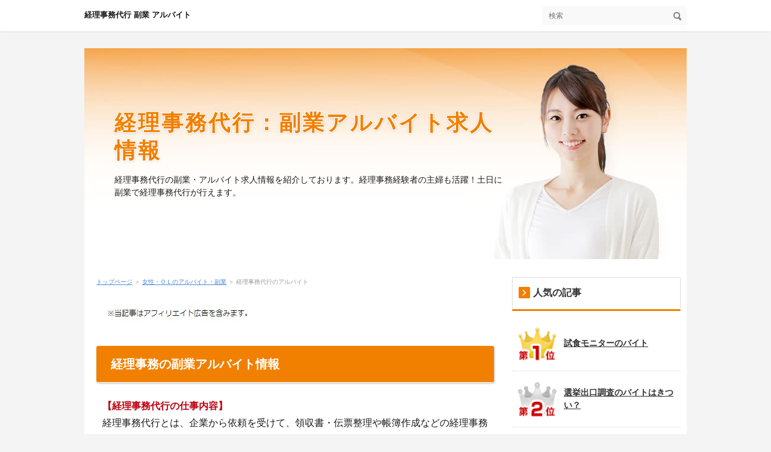

--- FILE ---
content_type: text/html
request_url: https://fukugyo.sikaku1.net/ol/accounting.html
body_size: 11364
content:
<!DOCTYPE html>
<html lang="ja" dir="ltr">
<head>
<meta charset="Shift_JIS" />
<meta name="viewport" content="width=device-width, initial-scale=1" />
<meta http-equiv="X-UA-Compatible" content="IE=edge" />
<title>経理事務代行：副業アルバイト求人情報</title>
<meta name="keywords" content="経理事務代行 副業,経理事務代行 アルバイト" />
<meta name="description" content="経理事務代行の副業・アルバイト求人情報を紹介しております。経理事務経験者の主婦も活躍！土日に副業で経理事務代行が行えます。" />
<link rel="stylesheet" href="../styles.css" type="text/css" />
<link rel="stylesheet" href="../css/textstyles.css" type="text/css" />
<link rel="alternate" type="application/rss+xml" title="RSS" href="https://fukugyo.sikaku1.net/rss.xml" />

<script src="//accaii.com/fukugyo/script.js" async></script><noscript><img src="//accaii.com/fukugyo/script?guid=on"></noscript>
<script>
  (function(i,s,o,g,r,a,m){i['GoogleAnalyticsObject']=r;i[r]=i[r]||function(){
  (i[r].q=i[r].q||[]).push(arguments)},i[r].l=1*new Date();a=s.createElement(o),
  m=s.getElementsByTagName(o)[0];a.async=1;a.src=g;m.parentNode.insertBefore(a,m)
  })(window,document,'script','https://www.google-analytics.com/analytics.js','ga');

  ga('create', 'UA-36303008-1', 'auto');
  ga('send', 'pageview');

</script>
</head>
<body>
<div id="wrapper">

<header>
<div id="top">
<div class="inner">
<h1><a href="../">経理事務代行 副業 アルバイト</a></h1>
<input type="checkbox" id="panel" value="" />
<label for="panel" id="topmenubtn">MENU</label>
<div id="topmenubox">
<div id="searchbox"><form name="search" id="search" method="Get" action="../search.php">
<input type="search" Class="skwd" name="keyword" size="20" placeholder="検索" value="" />
<input type="submit" value="検索" />
</form></div>

</div>
</div>
</div>
<div id="header">
<img src="../img/header.jpg" alt="経理事務代行：副業アルバイト求人情報" />
<div id="headertxt">
<h2 class="title"><span><a href="../">経理事務代行：副業アルバイト求人情報</a></span></h2>
<div class="desc">経理事務代行の副業・アルバイト求人情報を紹介しております。経理事務経験者の主婦も活躍！土日に副業で経理事務代行が行えます。</div>
</div>
</div>
</header>
<div id="column2">
<div id="contents">
<div id="layoutbox">
<div id="main">
<div id="siteNavi"><a href="../">トップページ</a> ＞ <a href="../ol/">女性・ＯＬのアルバイト・副業</a> ＞ 経理事務代行のアルバイト</div>

<div id="space1"><img src="../img/pr.jpg" alt="" />
</div>
<article>

<h3><span>経理事務の副業アルバイト情報</span></h3>

<div id="text1">

<p><span class="tya b">【経理事務代行の仕事内容】</span><br />経理事務代行とは、企業から依頼を受けて、領収書・伝票整理や帳簿作成などの経理事務を代行する仕事です。</p>
<p>&nbsp;</p>
<p>・経理事務代行は、税金の申告代理業務には税理士の資格が必要ですが、それ以外の経理事務代行業には、特別な資格は必要ありません。金融機関や一般企業で経理事務の経験があれば、<strong>経理事務代行を副業</strong>にできます。</p>
<p>&nbsp;</p>
<p>【経理事務代行の副業収入目安】<br />・１社あたり月に１～３万円</p>
<p>&nbsp;</p>
<p><span class="tya b">【経理事務代行のアルバイト求人情報！】</span><br />・経理事務代行の求人情報は、<strong>「副業 経理 土日」</strong>でアルバイト情報サイトの求人広告を探したり、経理事務代行会社に登録したりできます。<br />また、経理事務代行は、クライアントをいかに見つけるかが最大のポイント。</p>
<p>&nbsp;</p>
<p><span class="mky_yellow">近年、クラウドソーシングで主婦でも在宅で経理業務をしたり、知り合いの会社や商店をあたったり、人に紹介してもらったりして活躍している人が増えています。</span></p>
<p>&nbsp;</p>
<div class="nmlbox graybg">
<p class="arrow_orange"><a href="../baito/townwork-keirijimu.html" target="_blank" rel="noopener">経理事務代行の副業求人はこちら</a></p>
</div>

</div>
</article>
<h3><span>アルバイト求人募集詳細は下記から↓↓↓</span></h3>
<div id="space2"><p class="txt-img"><img src="../img/712801.jpg" align="left" alt="アルバイトの応募" /></p><p>こちらから簡単に応募できます。</p>
<p>タップ（クリック）後、
<span class="ylw">フリーワード検索欄にお探しのバイト・キーワードを入力してください。</span></p>

<table class="dsc1item" cellspacing="1">
<tbody>
<tr>
<th>タウンワークで探す</th>
<td><a href="../baito/townwork-top.html" target="_blank" rel="noopener"><img src="../img/red_shousai.jpg" alt="" /></a></td>
</tr>
<tr>
<th>フロムエー・ナビで探す</th>
<td><a href="../baito/froma.html" target="_blank" rel="noopener"><img src="../img/orange_shousai.jpg" alt="" /></a></td>
</tr>
<tr>
<th>シゴトinで探す</th>
<td><a href="../baito/shigoto_in.html" target="_blank" rel="noopener"><img src="../img/orange_shousai.jpg" alt="" /></a></td>
</tr>
</tbody>
</table>
</div>
<aside><div id="entrylist"><h4><span>関連ページ</span></h4>
<dl>
<div>
<dt><span class="entry_title"><a href="../ol/model.html">モデルのアルバイト</a></span></dt>
<dd>女性（ＯＬ・主婦）向けモデルの副業・アルバイト求人情報の紹介です。土日に出来る副業・アルバイトや短期で高収入になるバイトまでご紹介しております。</dd>
</div>
<div>
<dt><span class="entry_title"><a href="../ol/data_entry.html">データ入力のバイト</a></span></dt>
<dd>女性（ＯＬ・主婦）向けのデータ入力の副業・アルバイト求人情報の紹介です。また、土日に出来る副業・アルバイトや短期、高収入になるバイトまでご紹介しております。</dd>
</div>
<div>
<dt><span class="entry_title"><a href="../ol/karaoke.html">カラオケの深夜バイト</a></span></dt>
<dd>カラオケの深夜バイトなど、女性（ＯＬ・主婦）向けの副業・アルバイト求人情報の紹介です。</dd>
</div>
<div>
<dt><span class="entry_title"><a href="../ol/handicraft.html">手芸作家のアルバイト</a></span></dt>
<dd>女性（ＯＬ・主婦）向けの手芸作家の副業・アルバイト求人情報の紹介です。</dd>
</div>
<div>
<dt><span class="entry_title"><a href="../ol/diploma.html">賞状技法士のアルバイト</a></span></dt>
<dd>女性（ＯＬ・主婦）向けの賞状技法士の副業・アルバイト求人情報の紹介です。</dd>
</div>
<div>
<dt><span class="entry_title"><a href="../ol/baby-sitter.html">ベビーシッターのアルバイト</a></span></dt>
<dd>女性（ＯＬ・主婦）向けのベビーシッターの副業・アルバイト求人情報の紹介です。</dd>
</div>
<div>
<dt><span class="entry_title"><a href="../ol/shopper.html">買い物代行のアルバイト</a></span></dt>
<dd>女性（ＯＬ・主婦）向けの買い物代行の副業・アルバイト求人情報の紹介です。</dd>
</div>
<div>
<dt><span class="entry_title"><a href="../ol/housekeeper.html">家政婦のアルバイト</a></span></dt>
<dd>女性（ＯＬ・主婦）向けの家政婦や家事代行の副業・アルバイト求人情報紹介です。</dd>
</div>
<div>
<dt><span class="entry_title"><a href="../ol/floral_designer.html">フラワーデザイナーのアルバイト</a></span></dt>
<dd>女性（ＯＬ・主婦）向けのフラワーデザイナーの副業・アルバイト求人情報の紹介です。</dd>
</div>
<div>
<dt><span class="entry_title"><a href="../ol/telephone_support.html">電話代行のアルバイト</a></span></dt>
<dd>女性（ＯＬ・主婦）向けの電話代行の副業・アルバイト求人情報の紹介です。</dd>
</div>
<div>
<dt><span class="entry_title"><a href="../ol/piano.html">ピアノの先生のアルバイト</a></span></dt>
<dd>女性（ＯＬ・主婦）向けのピアノの先生の副業・アルバイト求人情報の紹介です。</dd>
</div>
<div>
<dt><span class="entry_title"><a href="../ol/web_designer.html">webデザイナーのアルバイト</a></span></dt>
<dd>未経験者も可能なwebデザイナーの副業・アルバイト求人情報の紹介です。</dd>
</div>
<div>
<dt><span class="entry_title"><a href="../ol/dtp_operator.html">DTPオペレーターのアルバイト</a></span></dt>
<dd>未経験者も可のDTPデザイナー・DTPオペレーターの副業・アルバイト求人情報の紹介です。</dd>
</div>
<div>
<dt><span class="entry_title"><a href="../ol/pet_sitter.html">ペットシッターのアルバイト</a></span></dt>
<dd>女性（ＯＬ・主婦）向けのペットシッター、ドッグアドバイザー、犬の散歩代行の副業・アルバイト求人情報の紹介です。</dd>
</div>
<div>
<dt><span class="entry_title"><a href="../ol/dispatch2.html">副業で派遣バイト</a></span></dt>
<dd>女性（ＯＬ・主婦）向けの副業歓迎の派遣・アルバイト求人情報の紹介です。</dd>
</div>
<div>
<dt><span class="entry_title"><a href="../ol/home_helper.html">ホームヘルパーのバイト</a></span></dt>
<dd>女性（ＯＬ・主婦・学生）向けのホームヘルパーの副業・アルバイト求人情報の紹介です。</dd>
</div>
<div>
<dt><span class="entry_title"><a href="../ol/aromatherapist.html">アロマセラピストのバイト</a></span></dt>
<dd>女性（ＯＬ・主婦）向けのアロマセラピストの副業・アルバイト求人情報の紹介です。</dd>
</div>
<div>
<dt><span class="entry_title"><a href="../ol/tour_conductor.html">ツアーコンダクターのバイト</a></span></dt>
<dd>女性（ＯＬ・主婦）向けのツアーコンダクターの副業・アルバイト求人情報の紹介です。</dd>
</div>
<div>
<dt><span class="entry_title"><a href="../ol/manicurist.html">ネイリストのバイト</a></span></dt>
<dd>女性（ＯＬ・主婦）向けのネイリストの副業・アルバイト求人情報の紹介です。</dd>
</div>
<div>
<dt><span class="entry_title"><a href="../ol/mannequin.html">マネキン（販売員）バイト</a></span></dt>
<dd>女性（ＯＬ・主婦）向けのマネキン（販売員）副業・アルバイト求人情報の紹介です。</dd>
</div>
<div>
<dt><span class="entry_title"><a href="../ol/library.html">図書館のバイト</a></span></dt>
<dd>女性（ＯＬ・主婦・大学生）向けの図書館司書補の副業・アルバイト求人情報の紹介です。</dd>
</div>
</dl>
</div></aside>

</div>

<div id="menu">
<div id="pickupentry"><div class="title"><span>人気の記事</span></div>

<ul id="pickup_list1"><li><a href="../expensive_job/monitor.html"><span class="thumb"><img src="../img/rank1_a.gif" alt="試食モニターのバイト" /></span>試食モニターのバイト</a></li>
<li><a href="../short-term-job/election.html"><span class="thumb"><img src="../img/rank2_a.gif" alt="選挙出口調査のバイトはきつい？" /></span>選挙出口調査のバイトはきつい？</a></li>
<li><a href="../home_work/crossword.html"><span class="thumb"><img src="../img/rank3_a.gif" alt="クロスワードパズル作家" /></span>クロスワードパズル作家</a></li>
</ul>
</div>
<nav>
<div class="menuitem">
<h4><span>メニュー</span></h4>
<div class="menubox menulist"><ul id="menu1">
<li><a href="../short-term-job/">短期・単発アルバイト</a></li>
<li><a href="../weekend/">土日のアルバイト・副業</a></li>
<li><a href="../ol/">女性・ＯＬのアルバイト・副業</a></li>
<li><a href="../salary_man/">社会人（会社員）のアルバイト・副業</a></li>
<li><a href="../night_job/">早朝・夜のアルバイト・副業</a></li>
<li><a href="../expensive_job/">高額アルバイト</a></li>
<li><a href="../tax/">副業・アルバイトと税金</a></li>
<li><a href="../home_work/">在宅ワークで副業・内職</a></li>
</ul></div>
</div>

</nav>

<div class="menuitem"><div class="title"><span>最新記事</span></div>
<div class="menubox"><ul id="newEntry">
<li><a href="../short-term-job/election.html">期日前投票受付・選挙出口調査のバイト</a></li>
<li><a href="../short-term-job/valentine.html">バレンタイン限定の高時給バイト</a></li>
<li><a href="../short-term-job/end_of_year.html">年末年始の副業バイト</a></li>
<li><a href="../short-term-job/member_of_society.html">社会人の短期バイト</a></li>
<li><a href="../short-term-job/post_office.html">郵便局・年末年始のバイト</a></li>

</ul></div>
</div>
</div>

</div>
<div id="pagetop"><a href="#">先頭へ戻る</a></div>
</div>
</div>
<footer id="footer">

<div id="footermenu"><span><a href="../entry106.html" rel="nofollow">運営者情報</a></span>
</div>
<p id="footsub"><span><a href="../sitemap.html">サイトマップ</a></span></p>
<small>Copyright &copy; 2026 サラリーマン・ＯＬの副業・アルバイト情報館All Rights Reserved.</small>
</footer>

</div>
<script src="https://cdnjs.cloudflare.com/ajax/libs/object-fit-images/3.2.4/ofi.min.js"></script>
<script>objectFitImages();</script>
</body>
</html>

--- FILE ---
content_type: text/css;charset=shift_jis
request_url: https://fukugyo.sikaku1.net/styles.css
body_size: 25280
content:
@charset "shift_jis";

table{
width:100%;
font-size:13px;
margin:10px 0;
border-collapse: collapse;
border-spacing:0px;
}
th{
background-color:#EBEBEB;
padding:5px;
}
td{
background-color:#FFFFFF;
padding:5px;
}
table,td,th{
border:solid 1px #CCC;
word-wrap : break-word;
overflow-wrap : break-word;
text-align:left;
}
table#toptbl,table#toptbl td,table#toptbl th{
   border:none;
}
#menu .ritem td,#rmenu .ritem td{border:none;}
.rtitle {
height: 44px;
text-align: center;
overflow: hidden;
padding: 4px;
}
.rimg {
text-align: center;
}
.timg img{
max-width:200px;
height:auto;
}
.price {
color: #CC0000;
font-weight: bold;
}
.tdesc {
text-align: left;
vertical-align: top;
}
.tbl_rnk{
font-size:15px;
font-weight:bold;
overflow:hidden;
display:inline;
padding:5px;
}
.ritm{
background-color:#FFFFFF;
table-layout:fixed;
}
.ritm th,.ritm td{
padding:6px;
line-height: 120%;
vertical-align:top;
text-align: center;
}
.ritm .txt-img img{margin:0 auto 8px;}
.tokusho {
}
.tokusho th, .tokusho td {
padding: 8px;
}
.tokusho th {
background-color: #E3E3E3;
width: 30%;
}
.ritm_desc {
}
.ritm_desc td {
vertical-align: top;
padding: 10px;
}
.ritm_desc .title {
background-color: #EBEBEB;
padding: 5px;
margin-bottom: 8px;
text-align:left;
line-height:120%;
font-family: 'HGP創英角ｺﾞｼｯｸUB', 'Hiragino Kaku Gothic Pro', 'ヒラギノ角ゴ Pro W6', sans-serif;
font-weight:normal;
}
.ritm_desc .title a{
color:#333;
}
.ritm_desc .title a:hover{
color:#FF0000;
}
.ritm_desc .desc{
padding:20px;
}
.ritm_desc .price {
text-align: left;
padding: 0px;
}
.ritm_desc .img {
width: 20%;
}
.ritm_desc .more, .ritm_desc .price, .ritm_desc .review {
line-height: 25px;
height: 25px;
margin-right: 5px;
margin-left: 5px;
}
table.rnk1item {
table-layout:auto;
border:solid 1px #CCC;
}
.rnk1item td,.rnk1item th{
border:none;
border-bottom:dotted 1px #CCC;
}
.rnk1item th {
background-color: #FFF;
width: auto;
padding:5px;
width:60px;
vertical-align:middle;
}
.rnk1item td {
background-color: #FFFFFF;
vertical-align: top;
font-size: 12px;
line-height: 130%;
padding: 15px 10px;
}
.rnk1item .ttitle {
font-size: 18px;
font-weight: bold;
margin-bottom: 12px;
line-height: 130%;
}
.rnk1item th, .rnk1item td {
}
.rnk1item .timg {
width: auto;
padding-top: 10px;
vertical-align:middle;
}
.rnk1item .alt th, .rnk1item .alt td {
}
table.rnk2item {
table-layout:auto;
border:solid 1px #CCC;
}
.rnk2item .timg, .rnk2item .tdesc {
padding: 8px;
vertical-align: top;
}
.rnk2item th.ttitle {
padding: 10px;
text-align: left;
font-size: 16px;
}
.rnk2item td{
overflow:hidden;
}
.rnk2item td.tdesc {
width:100%;
}
.rnk2item td.timg {
width:auto;
}
.rnk2item td.tdesc,.rnk2item td.timg {
border:none;
}
.rnk2item .timg img {
padding-bottom: 10px;
height:auto;
}
.rnk2item .tdesc {
line-height: 150%;
}
table.rnk2item table.ttable {
width:101%;
margin: 0px;
padding: 0px;
border:none;
table-layout:fixed;
}
.ttable th, .ttable td {
padding: 8px !important;
line-height:130%;
text-align: center;
border:none;
border-right:dotted 1px #CCC;
}
.rnk2item tr:last-child td{
padding:0;
}
.rnk3item {
table-layout:auto;
border:solid 1px #CCC;
}
.rnk3item th {
text-align: left;
padding: 8px;
font-size: 17px;
}
.rnk3item th img {
vertical-align: bottom;
margin-right: 6px;
}
.rnk3item td {
padding: 10px;
border:none;
}
.rnk3item td.timg {
text-align: center;
width: auto;
}
.rnk3item .img-center{
width:auto;
display:inline;
}
.rnk3item th img{
float:left;
}
.prc1item {
table-layout:auto;
}
.prc1item th {
padding: 6px;
text-align: center;
}
.prc1item td {
text-align: center;
padding: 6px;
}
.prc1item td {
text-align: center;
padding: 6px;
}
.prc1item .alt td {
background-color: #F5F5F5;
}
.prc1item .price {
text-align: right;
width: 100px;
font-size:15px;
}
.dsc1item,.dsc2item {
background-color: #CCCCCC;
table-layout:fixed;
}
.dsc1item th, .dsc1item td,.dsc2item th, .dsc2item td {
padding: 6px;
}
.dsc1item th{
width:30%;
}
.dsc1item th , .dsc2item th {
text-align: center;
}
.dsc1item td , .dsc2item td {
vertical-align: top;
}
.tblmenu1item td {
font-size: 14px;
line-height: 1.5;
vertical-align:top;
padding:6px;
}
.tblmenu1item.col2 td,.tblmenu1item.col2 th{
width:50%;
box-sizing:border-box;
}
.tblmenu1item td .ttitle {
background-color: #EEEEEE;
font-weight: bolder;
padding: 7px;
margin-bottom: 8px;
font-size: 14px;
}
.tblmenu1item td .ttitle a{
display:block;
}
.tblmenu1item td .more{
text-align:right;
padding:5px 0 3px;
}
@media screen and (max-width:640px) {
td,th,tr{
-moz-box-sizing: border-box;
box-sizing: border-box;
}
tr{
width:100%;
}
.rnk1item th,.rnk1item td{
width:100%;
display:block;
border:none;
}
.rnk1item tr{
border-bottom:solid 1px #CCC;
}
.rnk1item .timg,.rnk1item th,.rnk1item .timg p,.rnk1item th p{
text-align:center !important;
}
.rnk2item td.timg, .rnk2item td.tdesc{
display:block;
width:100%;
border-right:solid 1px #CCC;
}
.rnk2item td.timg{
text-align:center !important;
}
.rnk3item th, .rnk3item td{
display:block;
width:100%;
}
.tokusho td,.tokusho th{
display:block;
width:100%;
}
.tblmenu1item td img{
float:none;
display:block;
margin:6px auto;
}
}
table{

}
td{

}
th{

}

img{max-width:100%;height:auto;}
.txt-img img[align^="right"],.txt-img.timg-r img{margin:0 0px 10px 16px;}
.txt-img img[align^="left"],.txt-img.timg-l img{margin:0 16px 10px 0px;}
.txt-img img[align^="center"]{margin:0 0 10px 0;}
.txt-img img.image-left,img.image-left{margin:0 16px 10px 0;}
.txt-img img.image-right,img.image-right{margin:0 0 10px 16px;}
.txt-img img.image-center,img.image-center{margin:10px auto;display:block;}
.img-center .image-left,.img-center .image-right{margin:auto;}
@media screen and (max-width:640px){
.txt-img.timg-r,.txt-img.timg-l{
max-width:40%;
box-sizing:border-box;
}
.image-left,.image-right{max-width:40%;}
.txt-img.timg-r{padding-left:10px;}
.txt-img.timg-l{padding-right:10px;}
.txt-img.timg-l img{margin-right:0;}
.txt-img.timg-r img{margin-left:0;}
.tx-img.timg-l img,.tx-img.timg-r img{margin:0 0 10px 0;}
.txt-img img[align^="right"],.txt-img img[align^="left"]{max-width:40%;}
.txt-img img{align^="center"}{max-width:100%;}
}
.float-left2 img{float:left !important;margin:0 8px 8px 0;}
.float-right2 img{float:right !important;margin:0 0 8px 8px;}
#menu .menubox2,
#rmenu .menubox2{
padding:0;
}
#menu .menubox2 ul,
#rmenu .menubox2 ul{
margin:0;
padding:2px 0 0 0;
}
#menu .menubox2 img,
#rmenu .menubox2 img{
width:100%;
height:auto;
margin:1px 0;
max-width:100%;
}
div, p, span, li {word-wrap : break-word;overflow-wrap : break-word;}
td,th{word-break: break-all !important;}
a:not([href]){text-decoration:none;}
table td p,table th p{text-align:inherit;}
#contents #main .txt-grayback,#contents #main .txt-colorback {padding:0 !important;}
#header .desc::-webkit-scrollbar{width: 5px;}
#header .desc::-webkit-scrollbar-thumb{background: #aaa;border-radius: 3px;}
#header .desc::-webkit-scrollbar-track-piece:start,#header .desc::-webkit-scrollbar-track-piece:end{background: #EBEBEB;}
.align-left{text-align:left;}
.align-right{text-align:right;}
.align-center{text-align:center;}
div[id^="text"]::after,div[id^="space"]::after{content:"";display:block;clear:both;}
.rank1,.rank2,.rank3,.rank4,.rank5,.rank6,.rank7,.rank8,.rank9,.rank10,.point,.point1,.point2,.point3,.point4,.point5,.point6,.point7,.point8,.point9,.point10{
font-weight:bold;
overflow: hidden;
}
h4{
clear:none;
}
ul,ol{
overflow: hidden;
}
.lbg{
line-height:140%;
}
.rank1,.rank2,.rank3,.rank4,.rank5 {
background-repeat: no-repeat;
height: 25px;
font-size: 18px;
margin:10px 0 15px 0;
padding: 35px 0 5px 65px;
color: #333;
border-bottom:dotted 1px #666;
clear: both;
}
.rank1{
background-image: url(./img/rank1_a.gif);
}
.rank2{
background-image: url(./img/rank2_a.gif);
}
.rank3{
background-image: url(./img/rank3_a.gif);
}
.rank4{
background-image: url(./img/rank4_a.gif);
}
.rank5{
background-image: url(./img/rank5_a.gif);
}
.point1,.point2,.point3,.point4,.point5 ,.point6 ,.point7 ,.point8 ,.point9 ,.point10 {
background-repeat: no-repeat;
height: 26px;
padding-left: 46px;
font-size: 16px;
margin-top: 10px;
padding-top: 14px;
margin-bottom: 10px;
border-bottom:dotted 2px #CCC;
color: #3F3F3F;
background-position: 4px top;
clear: both;
}
.point {
color: #333;
background-image: url(./img/point_default.png);
background-repeat: no-repeat;
background-position: left 5px;
background-size: 60px 30px;
padding: 5px 0 5px 66px;
margin: auto;
min-height: 1.875em;
}
.point1{
background-image: url(./img/point1.gif);
}
.point2{
background-image: url(./img/point2.gif);
}
.point3{
background-image: url(./img/point3.gif);
}
.point4{
background-image: url(./img/point4.gif);
}
.point5{
background-image: url(./img/point5.gif);
}
.point6{
background-image: url(./img/point6.gif);
}
.point7{
background-image: url(./img/point7.gif);
}
.point8{
background-image: url(./img/point8.gif);
}
.point9{
background-image: url(./img/point9.gif);
}
.point10{
background-image: url(./img/point10.gif);
}
.arrow_orange,.arrow_blue,.arrow_black,.arrow_red{
min-height:24px;
overflow:hidden;
}
.arrow_orange {
background-image: url(./img/arrow_orange.png);
background-repeat: no-repeat;
background-position: left 5px;
background-size: 24px 15px;
padding-left: 28px;
font-weight: 700;
}
.arrow_black {
background-image: url(./img/arrow_black.png);
background-repeat: no-repeat;
background-position: left 3px;
background-size: 18px;
padding-left: 24px;
font-weight: 700;
}
.arrow_blue {
background-image: url(./img/arrow_blue.png);
background-repeat: no-repeat;
background-position: left 3px;
background-size: 18px;
padding-left: 24px;
font-weight: 700;
}
.arrow_red {
background-image: url(./img/arrow_red.png);
background-repeat: no-repeat;
background-position: left 3px;
background-size: 18px;
padding-left: 24px;
font-weight: 700;
}
blockquote {
font-size:12px;
color:#666666;
border: 2px dotted #CCCCCC;
padding-top: 10px;
padding-right: 10px;
padding-bottom: 10px;
padding-left: 10px;
margin: 15px;
line-height: 130%;
}
.alert,.accept,.attention,.thint{
font-size: 12px;
line-height: 130%;
padding-top: 10px;
padding-right: 10px;
padding-bottom: 10px;
padding-left: 55px;
margin-top: 10px;
margin-bottom: 10px;
background-position:8px 3px;
}
.alert {
background-color: #FFEFEF;
background-image: url(./img/alert.png);
background-repeat: no-repeat;
color: #A2462F;
border: 1px solid #FABDA7;
}
.accept {
border: 1px solid #C2E39B;
background-color: #EFFADA;
background-image: url(./img/accept.png);
background-repeat: no-repeat;
color: #346F15;
}
.attention {
border: 1px solid #FDE8A8;
background-color: #FEF8E0;
background-image: url(./img/attention.png);
background-repeat: no-repeat;
color: #804900;
}
.thint {
border: 1px solid #C5D7ED;
background-color: #EFF4FA;
background-image: url(./img/thint.png);
background-repeat: no-repeat;
color: #2C4F7A;
}
 .user1,.user2 {
font-size: 12px;
line-height: 130%;
padding-top: 12px;
padding-right: 12px;
padding-bottom: 12px;
padding-left: 100px;
margin-top: 10px;
margin-bottom: 10px;
background-repeat: no-repeat;
background-position: 12px 12px;
background-color: #EFF4FA;
border: 1px solid #C5D7ED;
min-height: 70px;
_height:70px;
overflow: hidden;
}
 .user1{
background-image: url(./img/user1.png);
}
 .user2{
background-image: url(./img/user2.png);
}
.noimage{
padding-left:12px;
background-image: none;
min-height:15px;
}
.ylw{
background-color:#FFE566;
font-weight:bold;
padding:2px;
}
.alert:after,
.accept:after,
.attention:after,
.thint:after,
.user1:after,
.user2:after,
.user_inner:after,
.body:after,
.grayline:after,
.clear_after:after{
clear: both;
content: "";
display: block;
}
.nmlbox,.dottbox,.ylwbox,.graybg,.txt-border,.txt-grayback,.txt-colorback,.txt-rndbox,.txt-decbox1,txt-decbox2{
overflow:hidden;
}
.alert,.attention,.thint,.accept,.user1,.user2,.rank{clear:both;}
.nmlbox,.dottbox,.ylwbox,.graybg{
padding:15px;
margin-top: 10px;
margin-bottom: 10px;
clear:both;
}
.graybg {
background-color: #F4F4F4;
}
.grayline {
background-color: #fff;
border: 4px solid #ededed;
box-shadow: 0px 0px 5px #bbb inset;
margin: 20px 0;
padding: 20px;
}
.dottbox{
border:dotted 1px #666;
box-shadow:none;
}
.nmlbox {
border: 2px solid #CCCCCC;
}
.ylwbox {
background-color: #FFFFD2;
border: 2px solid #CC0000;
}
.border1,.border2,.border3,.borderdot,.borderdot2{
margin: 10px;
padding: 0px;
line-height: 1px;
height: 1px;
overflow: hidden;
}
.border1 {
border-bottom:solid 1px #999;
}
.border2 {
border-bottom:solid 1px #990000;
}
.border3 {
border-bottom:solid 1px #003366;
}
.borderdot {
border-top:dotted 1px #999;
}
.borderdot2 {
border-top:dotted 2px #999;
}
@media screen and (min-width: 768px) {
.layout_l{float:left;}
.layout_r{float:right;}
}
.layout_box{
display:table;
width:100%;
table-layout: fixed;
-webkit-box-sizing:border-box;
        box-sizing:border-box;
border-collapse: separate;
}
.layout_box .layout_l,
.layout_box .layout_r{
display:table-cell;
float:none !important;
-webkit-box-sizing:border-box;
        box-sizing:border-box;
overflow:hidden;
vertical-align:top;
}
.layout_l img,.layout_r img{
max-width:100%;
height:auto;
}
.col2.layout_box .layout_l,
.col2.layout_box .layout_r{
width:50%;
padding:8px;
}
.col3.layout_box .layout_l,
.col3.layout_box .layout_r{
width:33.3%;
padding:8px;
}
.col4.layout_box .layout_l,
.col4.layout_box .layout_r{
width:25%;
padding:8px;
}
@media screen and (max-width: 640px) {
.responsive.layout_box{
display:block;
}
.responsive.layout_box .layout_l, .responsive.layout_box .layout_r{
display:block !important;
width:100% !important;
-webkit-box-sizing:border-box;
        box-sizing:border-box;
margin:5px 0;
}
}
.hd,.hd:hover,.hd:visited{
color:#333;
text-decoration:none;
}
.rnd1{
padding: 15px;
margin: 15px auto 15px auto;
}
.rnd1{
position:relative;
padding: 15px;
margin: 15px auto 15px auto;
-moz-border-radius: 6px;
-webkit-border-radius: 6px;
border-radius: 6px;
}
.rbox1,.rbox2,.rbox3,.rbox4{
overflow:hidden;
}
.rbox1 {
background-color: #F4F4F4;
border: 1px solid #d7d7d7;
}
.rbox2 {
background-color: #FFF;
border: 2px solid #FF843F;
}
.rbox3 {
background-color: #FFF;
}
.rbox4 {
background-color: #F5F5F5;
}
.shadow1,.shadow2,.shadow3{
padding: 15px;
margin: 15px auto 15px auto;
}
.shadow1{
-moz-box-shadow: 0px 3px 10px rgba(0,0,0,0.2);
-webkit-box-shadow: 0px 3px 10px rgba(0,0,0,0.2);
box-shadow: 0px 3px 10px rgba(0,0,0,0.2);
}
.shadow2{
-moz-box-shadow: 2px 2px 3px rgba(0, 0, 0, 0.3);
-webkit-box-shadow: 2px 2px 3px rgba(0, 0, 0, 0.3);
box-shadow: 0px 0px 3px rgba(0, 0, 0, 0.3);
}
.question1 {
font-size: 17px;
font-weight: bold;
line-height: 130%;
margin: 15px auto 4px auto;
padding: 5px 0 6px 50px;
background-image: url(./img/q1.png);
background-repeat: no-repeat;
background-position: 10px top;
}
.answer1 {
position:relative;
font-size: 13px;
line-height:140%;
border:solid 1px #CCC;
background-color:#F5F5F5;
-moz-border-radius: 10px;
-webkit-border-radius: 10px;
border-radius: 10px;
margin: 5px auto 35px auto;
padding: 20px 20px 20px 60px;
background-image: url(./img/a1.png);
background-repeat: no-repeat;
background-position: 12px 18px;
}
.question2 {
font-size: 17px;
font-weight: bold;
line-height: 130%;
margin: 20px auto 4px auto;
padding: 5px 0 6px 50px;
background-image: url(./img/q2.png);
background-repeat: no-repeat;
background-position: 10px top;
}
.answer2 {
position:relative;
font-size: 13px;
line-height:140%;
margin: 5px auto 15px auto;
padding: 10px 10px 20px 50px;
background-image: url(./img/a2.png);
background-repeat: no-repeat;
background-position: 10px 12px;
border-bottom:dotted 1px #CCC;
}
 
.balloon-left,
.balloon-right,
.balloon-top,
.balloon-bottom
{
line-height:140%;
font-size:0;
margin-top:8px;
margin-bottom:8px;
}
.balloon-left::after,
.balloon-right::after,
.balloon-top::after,
.balloon-bottom::after
{
content:" ";
display:block;
height:1px;
clear:both;
}
.balloon-left .bln-img,
.ballon-left .img-center
{
float:left !important;
height:auto;
}
.balloon-right .bln-img,
.balloon-left .img-center
{
float:right !important;
height:auto;
}
 
.balloon-top .img-center,
.balloon-bottom .img-center
{
float:none;
text-align:left !important;
}
 
.bln-img{
display:inline-block;
width:auto;
max-width:25%;
}
.bln-img.float-l img,.bln-img.float-r img{margin:0;}
.balloon-left .bln-img{padding-right:8px;}
.balloon-right .bln-img{padding-left:8px;}
.balloon-top .bln-img{padding-bottom:8px;}
.balloon-bottom .bln-img{padding-bottom:8px;}
.img-circle img{border-radius: 50%;}
.bln-auto .b_body{
box-sizing:border-box;
min-width:70px;
display:inline-block !important;
}
.balloon-left.bln-auto .b_body,.balloon-right.bln-auto .b_body{max-width:85%;}
.balloon-top.bln-auto .b_body,.balloon-bottom.bln-auto .b_body{max-width:100%;}
.balloon-left.bln-auto .b_body{float:left;}
.balloon-right.bln-auto .b_body{float:right;}
.balloon-bottom.bln-auto .b_body{overflow:visible;}
.scroll-auto{overflow-y:auto;}
.scroll-auto::-webkit-scrollbar{width: 8px;}
.scroll-auto::-webkit-scrollbar-thumb{
    background: #aaa;
    border-radius: 3px;
}
.scroll-auto::-webkit-scrollbar-track-piece:start,.scroll-auto::-webkit-scrollbar-track-piece:end{background: #EBEBEB;}
.balloon4 .scroll-auto::-webkit-scrollbar-thumb{background: #92B9FA;}
.balloon5 .scroll-auto::-webkit-scrollbar-thumb{background: #FFACAC;}
.balloon6 .scroll-auto::-webkit-scrollbar-thumb{background: #FF9595;}
.balloon7 .scroll-auto::-webkit-scrollbar-thumb{background: #46A6CE;}
.balloon8 .scroll-auto::-webkit-scrollbar-thumb{background: #E3AA71;}
.balloon9 .scroll-auto::-webkit-scrollbar-thumb{background: #B1C778;}
.bln{
font-size:14px;
overflow: hidden;
padding:0;
margin: 0;
color: #333333;
}
.b_body{
margin:0;
width:auto;
padding:12px 19px;
line-height:160%;
overflow: hidden;
min-height:20px;
}
.balloon1 .b_body{
background-color:#F5F5F5;
border:solid 1px #CCC;
}
.balloon2 .b_body{
background-color:#FFF;
border:solid 1px #CCC;
}
.balloon3 .b_body{
background-color:#EBEBEB;
}
.balloon4 .b_body{
background-color:#EAF1FF;
border:solid 1px #6AA3F9;
}
.balloon5 .b_body{
background-color:#FFEAEA;
border:solid 1px #F96565;
}
.balloon6 .b_body{
background-color:#FFF;
border:solid 2px #CC0000;
}
.balloon7 .b_body{
background-color:#FFF;
border:solid 2px #0080B8;
}
.balloon8 .b_body{
background-color:#FFF;
border:solid 2px #FF8201;
}
.balloon9 .b_body{
background-color:#FFF;
border:2px solid #739221;
}
.bln_auto{
display:inline-block;
}
.bln .img-l{
position:relative;
z-index:1;
background-image:url(./img/balloon.png);
top: 18px;
left:1px;
float:left;
width: 20px;
height: 19px;
margin:0;
}
.bln .img-r{
position: relative;
z-index:1;
background-image:url(./img/balloon.png);
top: 18px;
right:1px;
float:right;
width: 20px;
height: 19px;
margin:0;
}
.bln .img-t{
position: relative;
z-index:1;
background-image:url(./img/balloon.png);
top:1px;
left: 30px;
width: 22px;
height: 22px;
float:none;
margin:0;
}
.bln .img-b{
position: relative;
z-index:1;
background-image:url(./img/balloon.png);
bottom:1px;
left: 30px;
width: 22px;
height: 22px;
margin:0;
}
div.bln:after{height:0; visibility: hidden; content: ".";   display: block; clear: both;}
.balloon1 .img-b{ background-position: 0 0;} 
.balloon1 .img-l{ background-position: 0 -72px;} 
.balloon1 .img-r{ background-position: -8px -139px;} 
.balloon1 .img-t{ background-position: 0 -206px;} 
.balloon2 .img-b{ background-position: 0 -278px;} 
.balloon2 .img-l{ background-position: 0 -350px;} 
.balloon2 .img-r{ background-position: -8px -417px;} 
.balloon2 .img-t{ background-position: 0 -484px;} 
.balloon3 .img-b{ background-position: 0 -556px;} 
.balloon3 .img-l{ background-position: 0 -628px;} 
.balloon3 .img-r{ background-position: -8px -695px;} 
.balloon3 .img-t{ background-position: 0 -762px;} 
.balloon4 .img-b{ background-position: 0 -834px;} 
.balloon4 .img-l{ background-position: 0 -906px;} 
.balloon4 .img-r{ background-position: -8px -973px;} 
.balloon4 .img-t{ background-position: 0 -1040px;} 
.balloon5 .img-b{ background-position: 0 -1112px;} 
.balloon5 .img-l{ background-position: 0 -1184px;} 
.balloon5 .img-r{ background-position: -8px -1251px;} 
.balloon5 .img-t{ background-position: 0 -1318px;} 
.balloon6 .img-b{ background-position: 0 -1390px;bottom:2px;} 
.balloon6 .img-l{ background-position: 0 -1462px;left:2px;} 
.balloon6 .img-r{ background-position: -8px -1531px;right:2px;} 
.balloon6 .img-t{ background-position: 0 -1600px;top:2px;} 
.balloon7 .img-b{ background-position: 0 -1672px;bottom:2px;} 
.balloon7 .img-l{ background-position: 0 -1744px;left:2px;} 
.balloon7 .img-r{ background-position: -8px -1813px;right:2px;} 
.balloon7 .img-t{ background-position: 0 -1882px;top:2px;} 
.balloon8 .img-b{ background-position: -78px 0;bottom:2px;} 
.balloon8 .img-l{ background-position: -78px -72px;left:2px;}
.balloon8 .img-r{ background-position: -86px -141px;right:2px;}
.balloon8 .img-t{ background-position: -78px -210px;top:2px;}
.balloon9 .img-b{ background-position: -78px -282px;bottom:2px;} 
.balloon9 .img-l{ background-position: -78px -354px;left:2px;} 
.balloon9 .img-r{ background-position: -86px -423px;right:2px;} 
.balloon9 .img-t{ background-position: -78px -492px;top:2px;} 
#footermenu{
text-align:center;
padding:6px;
}
.gmap-box {
position: relative;
padding-bottom: 56.25%;
padding-top: 30px;
height: 0;
overflow: hidden;
}
.gmap-box iframe,
.gmap-box object,
.gmap-box embed {
position: absolute;
top: 0;
left: 0;
width: 100%;
height: 100%;
}
.wrapper {
margin: auto;
padding: 50px;
}
.indexbox{
background-color:#F8F8F8;
border:solid 1px #EEE;
}
.indexbox{
clear:both;
padding:20px 15px;
}
#main .indexbox h5,#main .indexbox .title{
margin:0;
}
#main .indexbox ul li,
#main .indexbox ol li,
#menu .indexbox ul li,
#menu .indexbox ol li,
{
font-size:15px;
line-height: 180%;
}
.indexbox li.cat{
margin-left:5px !important;
margin-top:10px;
font-weight: bold;
}
.indexbox li.ent2{margin-left:1.5rem !important;}
.indexbox li.ent3{margin-left:2.5rem !important;}
.indexbox li.ent4{margin-left:3.5rem !important;}
.indexbox li.ent5{margin-left:4.5rem !important;}
.tcolumn1,.tcolumn2,.tcolumn3,.tcolumn4,.tcolumn5{
-webkit-box-sizing:border-box;
        box-sizing:border-box;
}
.tcolumn1{width:100%;}
.tcolumn2{width:50%;}
.tcolumn3{width:33.33%}
.tcolumn4{width:25%;}
.tcolumn5{width:20%;}
.pc_contents{display:block;}
.sp_contents{display:none;}
@media screen and (max-width:640px) {
.countdown_frm input{
font-size:15px !important;
margin:15px 0;
-webkit-appearance: none;
}
.pc_contents{display:none;}
.sp_contents{display:block;}
}
#entrylist .entry_thumb{
width:80px;
float:left;
margin:0 10px 10px 0;
padding: 0;
text-align:  center;
}
#entrylist .entry_thumb a{
    padding:0 !important;
    background-image:none !important;
}
#entrylist .entry_thumb img{
    z-index:99;
}
#entrylist list div::after,#entrylist div dd::after{
    clear:both;
    display:block;
    content:"";
    height:0px;
}
#entrylist .entry_thumb img{
max-width:80px;
max-height:80px;
}
.image-shadow img{
display: inline-block;
box-shadow: 0px 0px 10px -3px rgba(0, 0, 0, 0.8);
margin-bottom:16px;
}
.image-radius img{border-radius: 10px;}
.image-circle img{border-radius: 50%;}
table.borderless,table.borderless td,table.borderless th{
border:none !important;
background-color:transparent;
}
.scroll_table{
overflow-x: auto;
white-space: nowrap;
}
.scroll_table::-webkit-scrollbar{height: 8px;}
.scroll_table::-webkit-scrollbar-track {
  margin: 0 2px;
  background: #F1F1F1;
  border-radius: 5px;
}
.scroll_table::-webkit-scrollbar-thumb {
  border-radius: 5px;
  background: #999;
}
.scroll_table table{
width:100%;
table-layout:auto !important;
}
@media screen and (min-width: 768px) {
.scroll_table{
overflow:hidden;
white-space:normal;
}
.scroll_table table{
table-layout:fixed !important;
}
}
.ninja_onebutton_output_overlay .line, .ninja_onebutton_output_responsive .line{background: #00c300 !important;}
.ninja_onebutton_output_overlay .hatena, .ninja_onebutton_output_responsive .hatena {background: #008fde !important;}
.ninja_onebutton_output_overlay .twitter, .ninja_onebutton_output_responsive .twitter{background-color: #55acee !important;}
.ninja_onebutton_output_overlay .facebook, .ninja_onebutton_output_responsive .facebook {background-color: #3b5998 !important;}
.btn01,
.btn02,
.btn03,
.btn04,
.btn05,
.btn06,
.btn07,
.btn08{
margin: auto auto 15px;
width: 240px;
height: 44px;
line-height: 44px;
font-weight: bold;
max-width: 100%;
-moz-box-sizing: border-box;
-webkit-box-sizing: border-box;
box-sizing: border-box;
cursor: pointer;
display: block;
position: relative;
text-align: center;
text-decoration: none;
-moz-transition: color 0.15s ease-out 0s, background-color 0.15s ease-out 0s;
-o-transition: color 0.15s ease-out 0s, background-color 0.15s ease-out 0s;
-webkit-transition: color 0.15s ease-out, background-color 0.15s ease-out;
-webkit-transition-delay: 0s, 0s;
transition: color 0.15s ease-out 0s, background-color 0.15s ease-out 0s;
overflow:hidden;
}
.btn01 a,
.btn02 a,
.btn03 a,
.btn04 a,
.btn05 a,
.btn06 a,
.btn07 a{
color:#FFF;
text-decoration:none;
display:block;
padding:0 4%;
width:100%;
height:100%;
line-height:44px;
box-sizing:border-box;
}
.btn-icon,.btn-icon_r {
display: block;
height: 100%;
}
.btn01 a,.btn02 a,.btn03 a,.btn06 a,.btn07 a,.btn01 a:visited,.btn02 a:visited,.btn03 a:visited,.btn06 a:visited,.btn07 a:visited,.btn01 a:hover,.btn02 a:hover,.btn03 a:hover,.btn06 a:hover,.btn07 a:hover,.btn04 a:hover,.btn05 a:hover{
color:#FFF;
}
.btn04 a:hover,.btn05 a:hover{
top:0px !important;
left:0px !important;
}
.btn04:hover,.btn04 a:hover,.btn04:hover a,.btn05:hover,.btn05 a:hover,.btn05:hover a{
color:#FFF !important;
text-decoration:none;
}
.btn04,.btn04 a,.btn04 a:visited,.btn04 a:visited{
color:#333;
}
.btn05 a{
padding-left:2%;
padding-right:8%;
}
.btn01 {
background-color: #1d508d;
}
.btn01:link,.btn01:visited,.btn01:hover,.btn01:active{
color: #fff;
text-decoration: none;
}
.btn01:hover {
background-color: #90A9C7;
background-image: none;
}
.btn02 {
background-color: #1d508d;
box-shadow: 0 4px 0 #0a3262;
}
.btn02:link,.btn02:visited,.btn02:hover,.btn02:active{
color: #fff;
text-decoration: none;
}
.btn02:hover {
background-color: #1d508d;
top: 2px;
box-shadow: 0 4px 0 #0a3262;
}
.btn02:active{
background-image: none;
top: 4px !important;
box-shadow: none !important;
}
.btn03 {
background-color: #1d508d;
background-image: url('data: image/svg+xml;base64,[base64]');
background-size: 100%;
background-image: -webkit-gradient(linear, 50% 0%, 50% 100%, color-stop(0%, #4376b4), color-stop(100%, #1d508d));
background-image: -moz-linear-gradient(top, #4376b4, #1d508d);
background-image: -webkit-linear-gradient(top, #4376b4, #1d508d);
background-image: linear-gradient(to bottom, #4376b4, #1d508d);
box-shadow: 0 3px 5px rgba(0, 0, 0, 0.3);
}
.btn03:link,.btn03:visited,.btn03:hover,.btn03:active{
color: #fff;
text-decoration: none;
}
.btn03:hover {
background-image:none !important;
top: 2px;
}
.btn03:active{
background-color: #08376f;
}
.btn04 {
background-color: #f8f8f8;
border: 1px solid #e6e6e6;
}
.btn04,.btn04 a{
color: #333;
text-decoration: none;
}
.btn04:hover{
background-color: #1d508d;
}
.btn05 {
color: #1d508d;
background-color: #fff;
border: 1px solid #1d508d;
}
.btn05 a,.btn05:link,.btn05:visited,.btn05:active{
color: #1d508d;
}
.btn05:hover{
background-color: #1d508d;
}
.btn05 a::after {
content: '>';
display: inline-block;
position: absolute;
right: 4%;
}
.btn06 {
background-image: -webkit-linear-gradient(#1d508d, #0b3a73);
background-image: -o-linear-gradient(#1d508d, #0b3a73);
background-image: linear-gradient(to bottom, #1d508d 0%,#0b3a73 100%);
border: 1px solid #0d315c;
-moz-box-shadow: 0 1px 0 rgba(255,255,255,0.4) , 0 1px 0 rgba(255,255,255,0.8) inset;
-webkit-box-shadow: 0 1px 0 rgba(255,255,255,0.4) , 0 1px 0 rgba(255,255,255,0.8) inset;
box-shadow: 0 1px 0 rgba(255,255,255,0.4) , 0 1px 0 rgba(255,255,255,0.8) inset;
-webkit-user-select: none;
-ms-user-select: none;
color: #FFF;
text-align: center;
-webkit-transition: all 0.4s;
-o-transition: all 0.4s;
transition: all 0.4s;
}
.btn06 a,.btn06 a:hover,.btn06:active,.btn06:visited{
color: #FFF;
}
.btn06:hover {
color: #FFF;
opacity: 0.5;
}
.btn07 {
color:#FFF;
background-image: -webkit-linear-gradient(#1d508d, #0b3a73);
background-image: -o-linear-gradient(#1d508d, #0b3a73);
background-image: linear-gradient(to bottom, #1d508d 0%,#0b3a73 100%);
border: 1px solid #0d315c;
}
.btn07 a,.btn07 a:hover,.btn07:link,.btn07:visited,.btn07:hover,.btn07:active{
color: #fff;
text-decoration: none;
}
.btn07:hover {
background-image: -webkit-linear-gradient(#90A9C7, #879EBA);
background-image: -o-linear-gradient(#90A9C7, #879EBA);
background-image: linear-gradient(to bottom, #90A9C7 0%, #879EBA 100%);
border: 1px solid #879EBA;
color: #FFF;
}
.btn08{
margin:0 auto 4px;
width:300px;
height:72px;
line-height:72px;
border:solid 1px #E7E7E7;
background-color:#FFF;
max-width:100%;
}
.btn08 a{
text-decoration:none;
display:block;
padding:0 5%;
width:100%;
height:100%;
padding-left:16px !important;
line-height:72px;
box-sizing:border-box;
text-align:left;
}
.btn08 a,
.btn08 a:visited,
.btn08 a:hover,
.btn08 a:active{
color:#1D508D;
}
.btn08:before{
content:"";
height:auto;
width:4px;
display:block;
left:3px;
top:3px;
bottom:3px;
position:absolute;
border-radius:2px;
background-color:#1D508D;
z-index:10;
}
@media screen and (min-width: 768px) {
.btn08:hover,
.btn08 a:hover{
background-color:#EDF3FC;
top:0 !important;
left:0 !important;
position:relative;
}
}
.btn08 a .btn-icon{
left:0;
float:right;
margin:0 0 0 8px;
}

.btn01.red{
background-color: #E63E32;
}
.btn01.red:hover{
background-color: #EE8078;
}
.btn02.red{
background-color: #E63E32;
box-shadow: 0 4px 0 #8A251E;
}
.btn03.red{
background-color: #8A251E;
background-image: -webkit-linear-gradient(#E63E32, #8A251E);
background-image: -o-linear-gradient(#E63E32, #8A251E);
background-image: linear-gradient(#E63E32, #8A251E);
box-shadow: 0 3px 5px rgba(0, 0, 0, 0.3);
}
.btn03.red:hover{
background-image: none;
}
.btn04.red:hover{
background-color: #8A251E;
color: #fff;
}
.btn05.red{
color: #8A251E;
border: 1px solid #8A251E;
}
.btn05.red a,.btn05.red:link,.btn05.red:visited,.btn05.red:active{
color: #8A251E;
}
.btn05.red:hover{
background-color: #8A251E;
color: #fff;
}
.btn06.red,.btn07.red{
background-image: -webkit-linear-gradient(#f35045, #E63E32);
background-image: -o-linear-gradient(#f35045, #E63E32);
background-image: linear-gradient(to bottom, #f35045 0%, #E63E32 100%);
border: 1px solid #c02318;
}
.btn07.red:hover{
background-image: -webkit-linear-gradient(#F78B84, #EE8078);
background-image: -o-linear-gradient(#F78B84, #EE8078);
background-image: linear-gradient(to bottom, #F78B84 0%, #EE8078 100%);
border: 1px solid #D56E66;
}
.btn08.red:before{
background-color:#E63E32;
}
.btn08.red a,
.btn08.red a:visited,
.btn08.red a:hover,
.btn08.red a:active{
color:#E63E32
}
.btn08.red:hover,
.btn08.red a:hover{
background-color:#FDEDEC;
}
.btn01.green{
background-color: #61C12B;
}
.btn01.green:hover{
background-color: #97D673;
}
.btn02.green{
background-color: #61C12B;
box-shadow: 0 4px 0 #37840b;
}
.btn03.green{
background-color: #37840b;
background-image: -webkit-linear-gradient(#61C12B, #37840b);
background-image: -o-linear-gradient(#61C12B, #37840b);
background-image: linear-gradient(#61C12B, #37840b);
box-shadow: 0 3px 5px rgba(0, 0, 0, 0.3);
}
.btn03.green:hover{
background-image: none;
}
.btn04.green:hover{
background-color: #37840b;
color: #fff;
}
.btn05.green{
color: #37840b;
border: 1px solid #37840b;
}
.btn05.green a,.btn05.green:link,.btn05.green:visited,.btn05.green:active{
color: #37840b;
}
.btn05.green:hover{
background-color: #37840b;
color: #fff;
 }
 
.btn06.green,.btn07.green{
background-image: -webkit-linear-gradient(#70d239, #61C12B);
background-image: -o-linear-gradient(#70d239, #61C12B);
background-image: linear-gradient(to bottom, #70d239 0%, #61C12B 100%);
border: 1px solid #4cab17;
}
.btn07.green:hover{
background-image: -webkit-linear-gradient(#A1E17C, #97D673);
background-image: -o-linear-gradient(#A1E17C, #97D673);
background-image: linear-gradient(to bottom, #A1E17C 0%, #97D673 100%);
border: 1px solid #89C866;
}
.btn08.green:before{
background-color:#009A59;
}
.btn08.green a,
.btn08.green a:visited,
.btn08.green a:hover,
.btn08.green a:active{
color:#009A59;
}
.btn08.green:hover,
.btn08.green a:hover{
background-color:#E6FFF4;
}
.btn01.blue{
background-color: #1488e5;
}
.btn01.blue:hover{
background-color: #6CBAF7;
}
.btn02.blue{
background-color: #1488e5;
box-shadow: 0 4px 0 #145A92;
}
.btn03.blue{
background-color: #145A92;
background-image: -webkit-linear-gradient(#1488e5, #145A92);
background-image: -o-linear-gradient(#1488e5, #145A92);
background-image: linear-gradient(#1488e5, #145A92);
box-shadow: 0 3px 5px rgba(0, 0, 0, 0.3);
}
.btn03.blue:hover{
background-image: none;
}
.btn04.blue:hover{
background-color: #145A92;
}
.btn05.blue{
color: #145A92;
border: 1px solid #145A92;
}
.btn05.blue a,.btn05.blue:link,.btn05.blue:visited,.btn05.blue:active{
color: #145A92;
}
.btn05.blue:hover{
background-color: #145A92;
color: #fff;
}
.btn06.blue,.btn07.blue{
background-image: -webkit-linear-gradient(#39a7fe, #1488e5);
background-image: -o-linear-gradient(#39a7fe, #1488e5);
background-image: linear-gradient(to bottom, #39a7fe 0%,#1488e5 100%);
border: 1px solid #0b74c8;
}
.btn07.blue:hover{
background-image: -webkit-linear-gradient(#7CC5FE, #6CBAF7);
background-image: -o-linear-gradient(#7CC5FE, #6CBAF7);
background-image: linear-gradient(to bottom, #7CC5FE 0%,#6CBAF7 100%);
border: 1px solid #5EA3DB;
}
.btn08.blue:before{
background-color:#1488e5;
}
.btn08.blue a,
.btn08.blue a:visited,
.btn08.blue a:hover,
.btn08.blue a:active{
color:#1488e5;
}
.btn08.blue:hover,
.btn08.blue a:hover{
background-color:#DCEEFC;
}
.btn01.orange{
background-color: #ff9800;
}
.btn01.orange:hover{
background-color: #FFBB57;
}
.btn02.orange{
background-color: #ff9800;
box-shadow: 0 4px 0 #bd5102;
}
.btn03.orange{
background-color: #bd5102;
background-image: -webkit-linear-gradient(#ff9800, #bd5102);
background-image: -o-linear-gradient(#ff9800, #bd5102);
background-image: linear-gradient(#ff9800, #bd5102);
box-shadow: 0 3px 5px rgba(0, 0, 0, 0.3);
}
.btn03.orange:hover{
background-image: none;
}
.btn04.orange:hover{
background-color: #bd5102;
}
.btn05.orange{
color: #bd5102;
border: 1px solid #bd5102;
}
.btn05.orange a,.btn05.orange:link,.btn05.orange:visited,.btn05.orange:active{
color: #bd5102;
}
.btn05.orange a:hover{
background-color: #bd5102;
color: #fff;
}
.btn06.orange,.btn07.orange{
background-image: -webkit-linear-gradient(#fea728, #ff9800);
background-image: -o-linear-gradient(#fea728, #ff9800);
background-image: linear-gradient(to bottom, #fea728 0%,#ff9800 100%);
border: 1px solid #e58800;
}
.btn07.orange:hover{
background-image: -webkit-linear-gradient(#FEC571, #FFBB57);
background-image: -o-linear-gradient(#FEC571, #FFBB57);
background-image: linear-gradient(to bottom, #FEC571 0%,#FFBB57 100%);
border: 1px solid #EEB057;
}
.btn08.orange:before{
background-color:#ff9800;
}
.btn08.orange a,
.btn08.orange a:visited,
.btn08.orange a:hover,
.btn08.orange a:active{
color:#ff9800;
}
.btn08.orange:hover,
.btn08.orange a:hover{
background-color:#FFF0D9;
}
.btn01.pink{
background-color: #f28a9e;
}
.btn01.pink:hover{
background-color: #FCB8B8;
}
.btn02.pink{
background-color: #f28a9e;
box-shadow: 0 4px 0 #dc6a82;
}
.btn03.pink{
background-color: #f69db4;
background-image: -webkit-linear-gradient(#f69db4, #e4798d);
background-image: -o-linear-gradient(#f69db4, #e4798d);
background-image: linear-gradient(#f69db4, #e4798d);
box-shadow: 0 3px 5px rgba(0, 0, 0, 0.3);
}
.btn03.pink:hover{
background-image: none;
}
.btn04.pink:hover{
background-color: #dc6a82;
}
.btn05.pink{
color: #dc6a82;
border: 1px solid #f28a9e;
}
.btn05.pink a,.btn05.pink:link,.btn05.pink:visited,.btn05.pink:active{
color: #E88089;
}
.btn05.pink:hover{
background-color: #E88089;
color: #fff;
}
.btn06.pink,.btn07.pink{
background-image: -webkit-linear-gradient(#f69db4, #e4798d);
background-image: -o-linear-gradient(#f69db4, #e4798d);
background-image: linear-gradient(to bottom, #f69db4 0%,#e4798d 100%);
border: 1px solid #E87973;
}
.btn07.pink:hover{
background-image: -webkit-linear-gradient(#F9BECD, #EDA7B4);
background-image: -o-linear-gradient(#F9BECD, #EDA7B4);
background-image: linear-gradient(to bottom, #F9BECD 0%, #EDA7B4 100%);
border: 1px solid #EB8F8A;
}
.btn08.pink:before{
background-color:#f69db4;
}
.btn08.pink a,
.btn08.pink a:visited,
.btn08.pink a:hover,
.btn08.pink a:active{
color:#f28a9e;
}
.btn08.pink:hover,
.btn08.pink a:hover{
background-color:#FEEBEB;
}
.btn01.cyan{
background-color: #03bfb4;
}
.btn01.cyan:hover{
background-color: #59D5CD;
}
.btn02.cyan{
background-color: #03bfb4;
box-shadow: 0 4px 0 #019088;
}
.btn03.cyan{
background-color: #09d2c6;
background-image: -webkit-linear-gradient(#03bfb4, #00a59b);
background-image: -o-linear-gradient(#03bfb4, #00a59b);
background-image: linear-gradient(#03bfb4, #00a59b);
box-shadow: 0 3px 5px rgba(0, 0, 0, 0.3);
}
.btn03.cyan:hover{
background-image: none;
}
.btn04.cyan:hover{
background-color: #019088;
color: #fff;
}
.btn05.cyan{
color: #019088;
border: 1px solid #019088;
}
.btn05.cyan a,.btn05.cyan:link,.btn05.cyan:visited,.btn05.cyan:active{
color: #019088;
}
.btn05.cyan:hover {
background-color: #019088;
color: #fff;
}
.btn06.cyan,.btn07.cyan{
background-image: -webkit-linear-gradient(#03d4c8, #03bfb4);
background-image: -o-linear-gradient(#03d4c8, #03bfb4);
background-image: linear-gradient(to bottom, #03d4c8 0%, #03bfb4 100%);
border: 1px solid #00AEA6;
}
.btn07.cyan:hover{
background-image: -webkit-linear-gradient(#59E3DB, #59D5CD);
background-image: -o-linear-gradient(#59E3DB, #59D5CD);
background-image: linear-gradient(to bottom, #59E3DB 0%, #59D5CD 100%);
border: 1px solid #57C4BD;
}
.btn08.cyan:before{
background-color:#03bfb4;
}
.btn08.cyan a,
.btn08.cyan a:visited,
.btn08.cyan a:hover,
.btn08.cyan a:active{
color:#03bfb4;
}
.btn08.cyan:hover,
.btn08.cyan a:hover{
background-color:#E3FBFA;
}
.btn01.gray{
background-color: #A4A6B2;
}
.btn01.gray:hover{
background-color: #C3C4CC;
}
.btn02.gray{
background-color: #A4A6B2;
box-shadow: 0 4px 0 #858792;
}
.btn03.gray{
background-color: #C3C4CC;
background-image: -webkit-linear-gradient(#A4A6B2, #858792);
background-image: -o-linear-gradient(#A4A6B2, #858792);
background-image: linear-gradient(#A4A6B2, #858792);
box-shadow: 0 3px 5px rgba(0, 0, 0, 0.3);
}
.btn03.gray:hover{
background-image: none;
}
.btn04.gray:hover{
background-color: #858792;
}
.btn05.gray{
color: #858792;
border: 1px solid #858792;
}
.btn05.gray a,.btn05.gray:link,.btn05.gray:visited,.btn05.gray:active{
color: #858792;
}
.btn05.gray:hover{
background-color: #858792;
color: #fff;
}
.btn06.gray,.btn07.gray{
background-image: -webkit-linear-gradient(#A4A6B2, #868891);
background-image: -o-linear-gradient(#A4A6B2, #868891);
background-image: linear-gradient(to bottom, #A4A6B2 0%, #868891 100%);
border: 1px solid #868891;
}
.btn07.gray:hover{
background-image: -webkit-linear-gradient(#C3C4CC, #AFB0B6);
background-image: -o-linear-gradient(#C3C4CC, #AFB0B6);
background-image: linear-gradient(to bottom, #C3C4CC 0%, #AFB0B6 100%);
border: 1px solid #AFB0B6;
}
.btn08.gray:before{
background-color:#777;
}
.btn08.gray a,
.btn08.gray a:visited,
.btn08.gray a:hover,
.btn08.gray a:active{
color:#777;
}
.btn08.gray:hover,
.btn08.gray a:hover{
background-color:#F5F5F5;
}
.btn01.black{
background-color: #393939;
}
.btn01.black:hover{
background-color: #c9c9c9;
}
.btn02.black{
background-color: #393939;
box-shadow: 0 4px 0 #898989;
}
.btn03.black{
background-color: #898989;
background-image: -webkit-linear-gradient(#595959, #393939);
background-image: -o-linear-gradient(#595959, #393939);
background-image: linear-gradient(#595959, #393939);
box-shadow: 0 3px 5px rgba(0, 0, 0, 0.3);
}
.btn03.black:hover{
background-image: none;
}
.btn04.black:hover{
background-color: #393939;
}
.btn05.black{
color: #393939;
border: 1px solid #393939;
}
.btn05.black a,.btn05.black:link,.btn05.black:visited,.btn05.black:active{
color: #393939;
}
.btn05.black:hover{
background-color: #393939;
color: #fff ;
}
.btn06.black,.btn07.black{
background-image: -webkit-linear-gradient(#595959, #393939);
background-image: -o-linear-gradient(#595959, #393939);
background-image: linear-gradient(to bottom, #595959 0%, #393939 100%);
border: 1px solid #393939;
}
.btn07.black:hover{
background-image: -webkit-linear-gradient(#919191, #7C7C7C);
background-image: -o-linear-gradient(#919191, #7C7C7C);
background-image: linear-gradient(to bottom, #919191 0%, #7C7C7C 100%);
border: 1px solid #7C7C7C;
}
.btn08.black:before{
background-color:#393939;
}
.btn08.black a,
.btn08.black a:visited,
.btn08.black a:hover,
.btn08.black a:active{
color:#393939;
}
.btn08.black:hover,
.btn08.black a:hover{
background-color:#F5F5F5;
}
.btn-rounded,.btn-rounded a {
-moz-border-radius: 5px;
-webkit-border-radius: 5px;
border-radius: 5px;
}
.btn-circle,.btn-circle a {
-moz-border-radius: 10em;
-webkit-border-radius: 10em;
border-radius: 10em;
}
.btn-circle.btn08:before{
display:none;
}
.btn-exlg{
width: 560px;
height: 64px;
max-width: 100%;
font-size: 20px;
}
.btn-lg {
font-size: 16px;
width: 360px;
height: 56px;
}
.btn-sm {
font-size: 12px;
width: 120px;
height: 28px;
font-weight: normal;
}
.btn-exsm {
font-size: 11px;
width: 80px;
height: 24px;
font-weight: normal;
}
.btn-sm,.btn-sm a{line-height:28px;}
.btn-exlg,.btn-exlg a{line-height: 64px;}
.btn-lg,.btn-lg a{line-height:56px;}
.btn-exsm,.btn-exsm a{line-height:22px;}
.wd100{width: 100px;}
.wd200{width: 200px;}
.wd300{width: 300px;}
.wd400{width: 400px;}
.wd500{width: 500px;}
.wd600{width: 600px;}
.wd100,.wd100 a{height:32px;line-height:32px;}
.wd200,.wd200 a{height:44px;line-height:44px;}
.wd300,.wd300 a{height:48px;line-height:48px;}
.wd400,.wd400 a{height:56px;line-height:56px;}
.wd500,.wd500 a{height:64px;line-height:64px;}
.wd600,.wd600 a{height:72px;line-height:72px;}
.wd100,.wd200,.wd300,.wd400,.wd500,.wd600{max-width: 100%;}
.btn08.btn-exsm{height:32px;}
.btn08.btn-exsm a{line-height:32px;}
.btn08.btn-sm{height:40px;}
.btn08.btn-sm a{line-height:40px;}
.btn08.btn-lg{height:80px;}
.btn08.btn-lg a{line-height:80px;}
.btn08.btn-exlg{height:88px;}
.btn08.btn-exlg a{line-height:88px;}
#menu .btn08,#rmenu .btn08{
width:100%;
}
.arrowRight::after {
content: '>';
display: inline-block;
position: absolute;
right: 15px;
}
@media screen and (min-width: 768px) {
.flex-box{
display: -webkit-box;
display: -ms-flexbox;
display: flex;
-webkit-box-pack: center;
    -ms-flex-pack: center;
        justify-content: center;
-webkit-box-align: center;
    -ms-flex-align: center;
        align-items: center;
width:100%;
max-width:100%;
box-sizing:border-box;
}
.b-right.flex-box{
-webkit-box-pack: flex-end;
    -ms-flex-pack: flex-end;
        justify-content: flex-end;
-webkit-box-align: flex-end;
    -ms-flex-align: flex-end;
        align-items: flex-end;
}
.b-left.flex-box{
-webkit-box-pack: flex-start;
    -ms-flex-pack: flex-start;
        justify-content: flex-start;
-webkit-box-align: flex-start;
    -ms-flex-align: flex-start;
        align-items: flex-start;
}
.flex-box .btn01,.flex-box .btn02,.flex-box .btn03,.flex-box .btn04,.flex-box .btn05,.flex-box .btn06,.flex-box .btn07,.flex-box .btn08{
margin-left: 1%;
margin-right: 1%;
margin-bottom: 8px;
}
}
.btn-left{text-align: left;}
.btn-right{text-align: right;}
.btn05.btn-right{padding-right:32px;}
.btn-shadow{
-moz-text-shadow: 0px 1px 2px rgba(0,0,0,.4);
-webkit-text-shadow: 0px 1px 2px rgba(0,0,0,.4);
text-shadow: 0px 1px 2px rgba(0,0,0,.4);
}
.btn01 img,.btn02 img,.btn03 img,.btn04 img,.btn05 img,.btn06 img,.btn07 img,.btn08 img{vertical-align: middle;max-width:100%;}
.btn-icon,.btn-icon_r{
max-width:50px;
height: 100%;
overflow: hidden;
vertical-align: middle;
position: relative;
display: -webkit-box;
display: -ms-flexbox;
display: flex;
-webkit-box-orient: vertical;
-webkit-box-direction: normal;
    -ms-flex-direction: column;
        flex-direction: column;
-webkit-box-align: center;
    -ms-flex-align: center;
        align-items: center;
-webkit-box-pack: center;
    -ms-flex-pack: center;
        justify-content: center;
}
.btn-icon{
margin-right: 5px;
left: 2%;
float: left;
}
.btn-left .btn-icon{
left: 2%;
}
.btn-icon_r{
margin-left: 5px;
right: 2%;
float: right;
}
.btn-icon,.btn-right .btn-icon{margin-right:5px;}
.btn-left .btn-icon{margin-right:5%;}
.btn-icon img,.btn-icon_r img{
width: auto;
height: auto;
max-width: 100%;
max-height: 80% !important;
}
@media all and (-ms-high-contrast:none){
.btn-icon,.btn-icon_r{
//display:table-cell;
max-width:44px;
max-height:44px;
}
.btn-icon img,.btn-icon_r img{max-width:44px;height:auto;}
.btn08 .btn-icon{
height:90% !important;
max-height:90%;
//top:5%;
float:none;
display:-webkit-box;
display:-ms-flexbox;
display:flex;
-webkit-box-orient:horizontal;
-webkit-box-direction:normal;
    -ms-flex-direction:row;
        flex-direction:row;
-webkit-box-align:center;
    -ms-flex-align:center;
        align-items:center;
}
.btn08 .btn-icon img{
height:auto !important;
max-width:50px;
max-height:50px;
}
}
.fnt10{font-size: 10px;}
.fnt12{font-size: 12px;}
.fnt14{font-size: 14px;}
.fnt16{font-size: 16px;}
.fnt18{font-size: 18px;}
.fnt20{font-size: 20px;}
.fnt22{font-size: 22px;}
.fnt24{font-size: 24px;}
.fnt26{font-size: 26px;}
.fnt28{font-size: 28px;}
.fnt30{font-size: 30px;}
.fnt32{font-size: 32px;}
.fnt34{font-size: 34px;}
.fnt36{font-size: 36px;}
.fnt48{font-size: 48px;}
@media screen and (max-width: 767px) {
.fnt24,.fnt26,.fnt28,.fnt30,.fnt32,.fnt34,.fnt36,.fnt48,.btn-exlg{
font-size:1.1rem;
}
}
.fnt-meiryo{font-family: "メイリオ","Meiryo","ヒラギノ角ゴ Pro W3", "Hiragino Kaku Gothic Pro","ＭＳ Ｐゴシック", "MS P Gothic","Osaka", Verdana,Arial, Helvetica, sans-serif;}
.fnt-gothic{font-family: "ＭＳ Ｐゴシック", "MS P Gothic","Osaka", Verdana,Arial, Helvetica, sans-serif;}
.fnt-minchou{font-family: "游明朝", YuMincho, "ヒラギノ明朝 ProN W3", "Hiragino Mincho ProN", "HG明朝E", "ＭＳ Ｐ明朝", "ＭＳ 明朝", serif;}
.fnt-yugothic{font-family: "游ゴシック Medium", "Yu Gothic Medium",游ゴシック体, 'Yu Gothic', YuGothic, 'ヒラギノ角ゴシック Pro', 'Hiragino Kaku Gothic Pro', メイリオ, Meiryo, Osaka, 'ＭＳ Ｐゴシック', 'MS PGothic', sans-serif;}
.fnt-kakugo{font-family: 'HGP創英角ｺﾞｼｯｸUB', 'Hiragino Kaku Gothic Pro', 'ヒラギノ角ゴ Pro W6', sans-serif;font-weight: normal;}
.fnt-marugo{font-family: "ヒラギノ丸ゴ Pro W4","ヒラギノ丸ゴ Pro","Hiragino Maru Gothic Pro","ヒラギノ角ゴ Pro W3","Hiragino Kaku Gothic Pro","HG丸ｺﾞｼｯｸM-PRO","HGMaruGothicMPRO", sans-serif;}
.responsive_h,.responsive_h .btn-icon{height:auto;}
.responsive_h a{
height:auto;
padding:10px 4%;
line-height:1.5;
}
.responsive_h.btn-exlg a{padding:16px 4%;}
.responsive_h.btn-lg a{padding:14px 4%;}
.responsive_h.btn-sm a{padding:8px 3%;}
.responsive_h.btn-exsm a{padding:4px 2%;}
.responsive_h.btn-sm .btn-icon img,.responsive_h.btn-exsm .btn-icon img{max-width:24px !important;}
.btn08.responsive_h{
height:auto !important;
}
.btn08.responsive_h a{
line-height:1.4 !important;
}
.btn-circle.responsive_h a{
padding-left:5%;
padding-right:5%;
}
.align-left{margin-left:0;margin-right:auto;}
.align-right{margin-right:0;margin-left:auto;}
.silver{
box-shadow:0 1px 1px rgba(0,0,0,.1);
}
.silver a{
background: rgb(255,255,255);
background: -moz-linear-gradient(top, rgba(255,255,255,1) 0%, rgba(243,243,243,1) 50%, rgba(237,237,237,1) 51%, rgba(255,255,255,1) 100%);
background: -webkit-linear-gradient(top, rgba(255,255,255,1) 0%,rgba(243,243,243,1) 50%,rgba(237,237,237,1) 51%,rgba(255,255,255,1) 100%);
background: linear-gradient(to bottom, rgba(255,255,255,1) 0%,rgba(243,243,243,1) 50%,rgba(237,237,237,1) 51%,rgba(255,255,255,1) 100%);
filter: progid:DXImageTransform.Microsoft.gradient( startColorstr='#ffffff', endColorstr='#ffffff',GradientType=0 );
border:solid 1px #FFF;
text-shadow:1px 1px 0 #FFF;
}
@media screen and (min-width: 768px) {
.silver a:hover{
background: -webkit-linear-gradient(top, rgba(255,255,255,0.8) 0%,rgba(255,255,255,0) 100%);
background: -webkit-gradient(linear, left top, left bottom, from(rgba(255,255,255,0.8)),to(rgba(255,255,255,0)));
background: -o-linear-gradient(top, rgba(255,255,255,0.8) 0%,rgba(255,255,255,0) 100%);
background: linear-gradient(to bottom, rgba(255,255,255,0.8) 0%,rgba(255,255,255,0) 100%);
filter: progid:DXImageTransform.Microsoft.gradient( startColorstr='#ffffff', endColorstr='#00ffffff',GradientType=0 );
text-shadow:none;
}
}
.white-filter a{
background: -webkit-linear-gradient(top, rgba(255,255,255,0.5) 0%,rgba(255,255,255,0) 100%);
background: -webkit-gradient(linear, left top, left bottom, from(rgba(255,255,255,0.5)),to(rgba(255,255,255,0)));
background: -o-linear-gradient(top, rgba(255,255,255,0.5) 0%,rgba(255,255,255,0) 100%);
background: linear-gradient(to bottom, rgba(255,255,255,0.5) 0%,rgba(255,255,255,0) 100%);
filter: progid:DXImageTransform.Microsoft.gradient( startColorstr='#ffffff', endColorstr='#00ffffff',GradientType=0 );
}
#pickupentry{
margin-bottom:24px;
counter-reset: pickuprank;
}
#pickupentry ul li{
list-style:none !important;
background-image:none !important;
padding:10px 6px;
border-bottom:dotted 1px #D1D1D1;
background-color:rgba(255, 255, 255, 0.6);
position: relative;
letter-spacing:0;
}
#pickupentry li a{
color:#333;
line-height: 1.5;
font-size:14px;
font-weight: bold;
position: relative !important;
display:block;
}
#pickupentry ul li a::after{
clear: both;
display: block;
content: "";
}
#pickupentry ul li::before{
display:none;
}
#pickupentry ul li:last-child{
border:none;
}
#pickupentry ul{
margin:0;
padding:8px 0;
}
#pickupentry ul li a:hover{
position: relative !important;
opacity: 1.0;
left:0;
top:0;
}
#pickupentry ul li a:hover img{
opacity: 0.7;
transition: opacity 0.3s ease;
}
#pickupentry ul li a{
display:flex;
        align-items: center;
}
#pickupentry li img{
width:72px;
height:72px;
min-width:72px;
-o-object-fit: cover;
   object-fit: cover;
font-family: 'object-fit: cover;';
margin-right:8px;
float:left;
align-self: start;
}
#pickupentry .pickup_rank a::before{
counter-increment: pickuprank;
content: counter(pickuprank);
display: inline-block !important;
position: absolute;
background-color:rgba(0,0,0,.35);
top:0;
width:20px;
height:20px;
line-height: 20px;
left:0;
z-index: 100;
font-size:12px;
font-family: 'Verdana';
color:#FFF;
text-align:center;
}
@media screen and (min-width:768px){
#pickupentry ul#pickup_list2 li a{
display:block;
}
#pickupentry ul#pickup_list2 li{
padding:16px 8px;
text-align: center;
}
#pickupentry ul#pickup_list2 li img{
display:block;
-o-object-fit: cover;
   object-fit: cover;
font-family: 'object-fit: cover;';
margin:0px auto 6px;
width:100%;
min-height: 150px;
max-height: 200px;
float:none;
height:auto;
}
#pickupentry #pickup_list2 .pickup_rank a::before{
width:28px;
height:28px;
line-height: 28px;
font-size:14px;
}
}
#pickupentry .pickup_rank.pickup_1 a::before{
background-color:#E5C648;
}
#pickupentry .pickup_rank.pickup_2 a::before{
background-color:#CCCCCC;
}
#pickupentry .pickup_rank.pickup_3 a::before{
background-color:#CD863C;
}
#pickupentry .pickup_rank.pickup_4 a::before{
background-color:#D0E0E5;
color:#666;
}
#pickupentry .pickup_rank.pickup_5 a::before{
background-color:#D0E0E5;
color:#666;
}
#pickupentry .pickup_rank.pickup_other a::before{
background-color:#E3E3E3;
color:#666;
}
.fleximg1{
display:flex;
justify-content: space-between;
flex-wrap:wrap;
margin:10px 0 24px;
}
.fleximg1 > p{
display:inline-block;
}
.fleximg1 > div,.fleximg1 > p,.fleximg1 > img{margin-bottom:16px;}
#main .fleximg1 > div,
#main .fleximg1 > p,
#main .fleximg1 > img{
max-width:49%;
margin-left:0;
margin-right:0;
}
#main .fleximg1.col3 > div,
#main .fleximg1.col3 > p,
#main .fleximg1.col3 > img{
max-width:32%;
margin-left:0;
margin-right:0;
}
#main .topimg_left{
float:left;
max-width:40%;
margin-right:15px !important;
margin-left:0 !important;
}
#main .topimg_right{
float:right;
max-width:40%;
margin-left:15px !important;
margin-right:0 !important;
}
#main .topimg_left .txt-img,
#main .topimg_right .txt-img{
margin:0 !important;
}
#main .topimg_left img,
#main .topimg_right img{
float:none !important;
}
@media screen and (max-width:640px){
#main .topimg_left,
#main .topimg_right{
float:none;
max-width:100%;
margin:0 0 15px !important;
}
#main .topimg_left img,
#main .topimg_right img{
float:none !important;
margin:0 !important;
width:100%;
max-width:100% !important;
}
#main .fleximg1.responsive{
justify-content: center !important;
flex-flow: column !important;
}
#main .fleximg1.responsive > div,
#main .fleximg1.responsive > p,
#main .fleximg1.responsive > img{
display:block;
max-width:100% !important;
margin-left:auto;
margin-right:auto;
}
}
#index_wrapper {
    display: flex;
    justify-content: center;
    align-items: center;
    padding: 0 14px;
    margin: 8px 0 16px 0;
    clear:both;
    box-sizing:border-box;
}
#indexlist #index_inner {
    padding: 14px 24px;
    position: relative;
    clear:both;
    box-sizing:border-box;
}
#indexlist {
    width: 90%;
    margin: 16px auto;
    box-sizing: border-box;
    background-color: #F8F8F8;
    border: solid 1px #EEE;
    clear: both;
    margin:0;
}
#indexlist li a {
    display: block;
}
#index_wrapper.fullwidth{
    padding:0;
}
#index_wrapper.fullwidth #indexlist{
    width:100%;
    max-width:100%;
}
#index_wrapper.setleft {
    justify-content: left;
}
#index_wrapper.setleft #indexlist{
    margin-left:0;
}
#indexlist .title {
    display: inline-block;
}
#indexlist .title {
    margin-right: 5px;
    text-align: center;
    font-weight: bold;
    color: #333;
    font-family: 'ヒラギノ角ゴ Pro W3', 'Hiragino Kaku Gothic Pro', 'メイリオ', Meiryo, Verdana, 'ＭＳ Ｐゴシック', sans-serif;
}
@media screen and (min-width:768px) {
    #indexlist .title {
        margin-left: 75px;
    }
}
.idx_space {
    margin: 8px 0;
    text-align: center;
}
#index_button {
    display: inline-block;
    width: 75px;
    text-align: right;
}
#index_inner {
    text-align: center;
}
#index_inner ul,
#index_inner ol {
    text-align: left;
    opacity: 1;
}
#index_button>span::before {
    content: "\975E\8868\793A";
    font-size: 13px;
    cursor: pointer;
    text-decoration: underline;
    color: #4887d9;
}
#index_button span span {
    display: none;
}
#index_button::before {
    content: "[";
    padding-right: 3px;
}
#index_button::after {
    content: "]";
    padding-left: 3px;
}
#index_panel:checked+#index_button>span::before {
    content: "\8868\793A";
}
#index_panel[type="checkbox"] {
    display: none;
}
#index_panel:checked~ul,
#index_panel:checked~ol {
    height: 0;
    padding: 0;
    overflow: hidden;
    opacity: 0 !important;
    transition: 0.8s;
}
#indexlist.idx_auto {
    display: inline-block !important;
    width: auto !important;
    max-width: 90%;
    min-width: 250px;
}
#menu #indexlist,
#rmenu #indexlist{
width:100%;
max-width:100%;
}
#indexlist.idx_round {
    border-radius: 8px;
}
#indexlist.idx_round.idx_design2 .title {
    border-radius: 8px 8px 0 0;
}
#indexlist.idx_round.idx_design3 #index_inner {
    border-radius: 8px;
}
#indexlist li:last-child {
    margin: 8px 0 0px 0 !important;
}
#indexlist li.firstnode::before {
    display: none !important;
}
#indexlist li.firstnode {
    background-image: none !important;
}
#indexlist li li.firstnode{
    margin-top:0 !important;
}
#contents #indexlist ul,
#contents #indexlist ol {
    margin-top: 0px;
    margin-bottom: 8px;
    opacity: 1;
    padding: 0 !important;
    left: 0 !important;
}
#indexlist #index_inner>ul,
#indexlist #index_inner>ol {
    margin: 10px 10px 10px 0px;
}
@media screen and (min-width:768px) {
    #indexlist #index_inner>ul,
    #indexlist #index_inner>ol {
        margin: 10px 12px 10px 5px;
    }
}
#indexlist ul ul,
#indexlist ul ol,
#indexlist ol ul,
#indexlist ol ol {
    margin: 0 !important;
}
#indexlist ul ol,
#indexlist ol ol {
    counter-reset: indexchild;
}
#indexlist li {
    position: relative;
    margin: 8px 0 !important;
}
#indexlist ul>li,
#iindexlist ol>li {
    line-height: 1.8;
    padding-top: 4px;
    padding-bottom: 4px;
}
#indexlist ul ul li,
#indexlist ol ol li,
#indexlist ol ul li,
#indexlist ul ol li
 {
    margin-left: 0px !important;
    font-size: 92%;
    font-weight:normal;
}
#indexlist ul li li li,
#indexlist ol li li li{
    font-size:94%;
}
#indexlist li li.firstnode{
padding-left:1.2em !important;
margin:0 !important;
}
#contents #indexlist ul {
    list-style: none !important;
    margin-bottom: 5px;
}
#contents #indexlist ul>li {
    list-style: none !important;
    padding: 2px 0 2px 1.3em !important;
    background-image: none !important;
}
#contents #indexlist ul>li:before {
    background-image: none !important;
    content: " ";
    width: 5px;
    height: 5px;
    background-color: #666;
    position: absolute;
    left: 0;
    top: 10px;
    border-radius: 50%;
    border: none !important;
    box-shadow: none !important;
}
#contents #indexlist ol ul>li::before,
#contents #indexlist ul ul>li::before {
    top: 10px;
}
#contents #index_inner>ol {
    counter-reset: index;
}
#contents #index_inner>ol>li {
    list-style: none;
    position: relative;
    padding: 0 0 0 1.85em;
}
#contents #index_inner>ol>li::before {
    counter-increment: index;
    content: counter(index);
    position: absolute;
    left: 0;
    font-family: Verdana;
}
#indexlist ul ol>li,
#indexlist ol ol>li {
    list-style: none;
    background-image: none;
    padding: 0 0 0 2em !important;
    font-size: 95%;
    background-image: none !important;
}
#indexlist ul ol>li::before,
#indexlist ol ol>li::before {
    background: none;
    color: #333;
    font-size: 100%;
    counter-increment: indexchild;
    content: counter(indexchild) ".";
    font-weight: normal;
    position: absolute;
    top: 0;
    left: 0 !important;
    border: none;
    line-height: 1.8;
    border-radius: 0;
    font-family: Verdana !important;
    background-image: none !important;
    box-shadow: unset !important;
}
#contents #indexlist.idx_counters #index_inner>ol {
    counter-reset: indexchild;
}
#contents #indexlist.idx_counters #index_inner>ol>li::before {
    counter-increment: indexchild;
    content: counter(indexchild);
}
#indexlist.idx_counters ul ol>li,
#indexlist.idx_counters ol ol>li {
    padding-left: 1em !important;
}
#indexlist.idx_counters ul ol>li::before,
#indexlist.idx_counters ol ol>li::before {
    content: counters(indexchild, "-")". ";
    width: auto !important;
    position: static;
    display: inline;
}
#indexlist.idx_counters ol>li>a {
    display: inline;
}
#indexlist.idx_design1 {
    background-color: #FFF !important;
    border: solid 3px #EBEBEB;
}
#indexlist.idx_design1 #index_inner > ul > li a,
#indexlist.idx_design1 #index_inner > ol > li a{
    padding-bottom: 8px !important;
    border-bottom: dotted 1px #E7E7E7;
    display:block;
}
#indexlist.idx_design1 #index_inner {
    padding-top: 20px;
}
#indexlist.idx_counters.idx_design1 li ol > li::before{
position:absolute;
top:0px;
font-size:0.9em;
}
#indexlist.idx_counters.idx_design1 #index_inner > ol > li > a{padding-top: 2px;}
#indexlist.idx_counters.idx_design1 ol li ol > li a{margin-left: 2.0em;}
#indexlist.idx_counters.idx_design1 ol li li ol > li a{margin-left: 3.0em;}
#indexlist.idx_counters.idx_design1 ol li li li ol > li a{margin-left: 4.0em;}
#indexlist.idx_counters.idx_design1 ol li li li li ol > li a{margin-left:5.0em;}
#indexlist.idx_counters.idx_design1 ol li.firstnode ol > li > a{margin-left:1.5em;}
#indexlist.idx_counters.idx_design1 ol li.firstnode ol > li > ol > li > a{margin-left:2.5em;}
#indexlist.idx_counters.idx_design1 ol li.firstnode ol > li > ol > li > ol > li > a{margin-left:3.5em;}
#indexlist.idx_counters.idx_design1 ul ol li > a{margin-left: 0.8em;}
#indexlist.idx_counters.idx_design1 ul ol li li > a{margin-left: 1.6em;}
#indexlist.idx_counters.idx_design1 ul ol li li li > a{margin-left: 2.5em;}
#indexlist.idx_counters.idx_design1 ul ol li li li li > a{margin-left: 3.4em;}
#indexlist.idx_design2 {
    background-color: #FFF;
    border: solid 1px #999;
}
#indexlist.idx_design2 .title {
    background-color: #999;
    color: #FFF;
    display: block;
    margin: 0;
    padding: 6px 15px;
}
#indexlist.idx_design2.idx_auto .title {
    padding-right: 70px;
}
@media screen and (min-width:768px) {
    #indexlist.idx_design2 .title {
        padding-right: 6px;
    }
    #indexlist.idx_design2.idx_auto .title {
        padding-right: 70px;
    }
}
#indexlist.idx_design2 #index_inner {
    padding: 0 !important;
}
#indexlist.idx_design2 #index_button {
    position: absolute;
    top: 5px;
    right: 5px;
    color: #FFF;
    width: 65px;
    font-size: 13px;
    line-height: 28px;
}
#indexlist.idx_design2 #index_button>span::before {
    color: #FFF;
}
#indexlist.idx_design2 #index_inner>ul,
#indexlist.idx_design2 #index_inner>ol {
    margin: 10px 15px 10px 20px;
}
#indexlist.idx_design3 {
    border: none;
    padding: 12px;
}
#indexlist.idx_design3 #index_inner {
    border: dashed 2px #CCC;
}
#indexlist.idx_design3 #index_inner>ul,
#indexlist.idx_design3 #index_inner>ol {
    margin-left: 0;
}
#indexlist.idx_design4 {
    position: relative;
    box-shadow: 0px 2px 3px rgba(0, 0, 0, 0.2);
}
#indexlist.idx_design4 .title {
    background-image:url("[data-uri]");
    background-repeat:no-repeat;
    background-position:0 center;
    padding-left:32px;
    padding-top:2px;
    margin-left:0;
}
#indexlist.idx_design4 #index_button{
width:68px;
}
#contents #indexlist.blue ul>li:before {
    background-color: #689ABC;
}
#indexlist.blue {
    background-color: #F8FCFE;
    border-color: #CADCE8;
}
#indexlist.idx_design2.blue {
    border-color: #689ABC;
}
#indexlist.idx_design2.blue .title {
    background-color: #689ABC;
}
#indexlist.idx_design3.blue #index_inner {
    border-color: #A6C4D8;
}
#contents #indexlist.green ul>li:before {
    background-color: #7DA553;
}
#indexlist.green {
    background-color: #FAFEF5;
    border-color: #C7D8B6;
}
#indexlist.idx_design2.green {
    border-color: #7DA553;
}
#indexlist.idx_design2.green .title {
    background-color: #7DA553;
}
#indexlist.idx_design3.green #index_inner {
    border-color: #C7D8B6;
}
#contents #indexlist.orange ul>li:before {
    background-color: #E68E2F;
}
#indexlist.orange {
    background-color: #FEFAF5;
    border-color: #F8DDBC;
}
#indexlist.idx_design2.orange {
    border-color: #E68E2F;
}
#indexlist.idx_design2.orange .title {
    background-color: #E68E2F;
}
#indexlist.idx_design3.orange #index_inner {
    border-color: #E2C5A6;
}
#contents #indexlist.pink ul>li:before {
    background-color: #E67D7D;
}
#indexlist.pink {
    background-color: #FFF9F9;
    border-color: #FFD5D5;
}
#indexlist.idx_design2.pink {
    border-color: #ffa0a0;
}
#indexlist.idx_design2.pink .title {
    background-color: #ffa0a0;
}
#indexlist.idx_design3.pink #index_inner {
    border-color: #E2B6B6;
}
#contents #indexlist.cyan ul>li:before {
    background-color: #8BC5C7;
}
#indexlist.cyan {
    background-color: #F7FDFD;
    border-color: #D5EAEA;
}
#indexlist.idx_design2.cyan {
    border-color: #8BC5C7;
}
#indexlist.idx_design2.cyan .title {
    background-color: #8BC5C7;
}
#indexlist.idx_design3.cyan #index_inner {
    border-color: #AED7D8;
}
#contents #indexlist.black ul>li:before {
    background-color: #333;
}
#indexlist.black {
    background-color: #F5F5F5;
    border-color: #BEBEBE;
}
#indexlist.idx_design2.black {
    border-color: #333;
}
#indexlist.idx_design2.black .title {
    background-color: #333;
}
#indexlist.idx_design3.black #index_inner {
    border-color: #999;
}
#contents #indexlist.red ul>li:before {
    background-color: #C8320F;
}
#indexlist.red {
    background-color: #FEF9F8;
    border-color: #F39D94;
}
#indexlist.idx_design2.red {
    border-color: #C8320F;
}
#indexlist.idx_design2.red .title {
    background-color: #C8320F;
}
#indexlist.idx_design3.red #index_inner {
    border-color: #EF9670;
}
#contents #indexlist.navy ul>li:before {
    background-color: #6E839E;
}
#indexlist.navy {
    background-color: #F2F5F8;
    border-color: #ABBACB;
}
#indexlist.idx_design2.navy {
    border-color: #6E839E;
}
#indexlist.idx_design2.navy .title {
    background-color: #6E839E;
}
#indexlist.idx_design3.navy #index_inner {
    border-color: #879CB5;
}
#contents #indexlist.brown ul>li:before {
    background-color: #A17C64;
}
#indexlist.brown {
    background-color: #FCFAF8;
    border-color: #CDB5A6;
}
#indexlist.idx_design2.brown {
    border-color: #A17C64;
}
#indexlist.idx_design2.brown .title {
    background-color: #A17C64;
}
#indexlist.idx_design3.brown #index_inner {
    border-color: #CDB5A6;
}

span[class^="mky_"],font[class^="mky_"]{font-weight:bold;padding:0 2px;line-height:1.8;}
.mky_yellow{background:linear-gradient(transparent 70%, #FFEE9F 70%);}
.mky_yellow_a{background-color:#FFEE9F;}
.mky_red{background:linear-gradient(transparent 70%, #FFBFC8 70%);}
.mky_red_a{background-color:#FFBFC8;}
.mky_cyan{background:linear-gradient(transparent 70%, #C4E1E3 70%);}
.mky_cyan_a{background-color:#C4E1E3;}
.mky_green{background:linear-gradient(transparent 70%, #C5E0CA 70%);}
.mky_green_a{background-color:#C5E0CA;}
.mky_blue{background:linear-gradient(transparent 70%, #BAD3EB 70%);}
.mky_blue_a{background-color:#BAD3EB;}
.mky_pink{background:linear-gradient(transparent 70%, #FFDFEF 70%);}
.mky_pink_a{background-color:#FFDFEF;}
.mky_orange{background:linear-gradient(transparent 70%, #F8DBA7 70%);}
.mky_orange_a{background-color:#F8DBA7;}
.mky_gray{background:linear-gradient(transparent 70%, #D9D9D9 70%);}
.mky_gray_a{background-color:#D9D9D9;}
html {
  font-family: sans-serif;
  -ms-text-size-adjust: 100%;
  -webkit-text-size-adjust: 100%;
}
body {
  margin: 0;
}
article,
aside,
details,
figcaption,
figure,
footer,
header,
main,
menu,
nav,
section,
summary {
  display: block;
}
audio,
canvas,
progress,
video {
  display: inline-block;
}
audio:not([controls]) {
  display: none;
  height: 0;
}
progress {
  vertical-align: baseline;
}
template,
[hidden] {
  display: none;
}
a {
  background-color: transparent;
  -webkit-text-decoration-skip: objects;
}
a:active,
a:hover {
  outline-width: 0;
}
abbr[title] {
  border-bottom: none;
  text-decoration: underline;
  text-decoration: underline dotted;
}
b,
strong {
  font-weight: inherit;
}
b,
strong {
  font-weight: bolder;
}
dfn {
  font-style: italic;
}
h1 {
  font-size: 2em;
  margin: 0.67em 0;
}
mark {
  background-color: #ff0;
  color: #000;
}
small {
  font-size: 80%;
}
sub,
sup {
  font-size: 75%;
  line-height: 0;
  position: relative;
  vertical-align: baseline;
}
sub {
  bottom: -0.25em;
}
sup {
  top: -0.5em;
}
img {
  border-style: none;
}
svg:not(:root) {
  overflow: hidden;
}
code,
kbd,
pre,
samp {
  font-family: monospace, monospace;
  font-size: 1em;
}
figure {
  margin: 1em 40px;
}
hr {
  box-sizing: content-box;
  height: 0;
  overflow: visible;
}
button,
input,
select,
textarea {
  font: inherit;
  margin: 0;
}
optgroup {
  font-weight: bold;
}
button,
input {
  overflow: visible;
}
button,
select {
  text-transform: none;
}
button,
html [type="button"],
[type="reset"],
[type="submit"] {
  -webkit-appearance: button;
}
button::-moz-focus-inner,
[type="button"]::-moz-focus-inner,
[type="reset"]::-moz-focus-inner,
[type="submit"]::-moz-focus-inner {
  border-style: none;
  padding: 0;
}
button:-moz-focusring,
[type="button"]:-moz-focusring,
[type="reset"]:-moz-focusring,
[type="submit"]:-moz-focusring {
  outline: 1px dotted ButtonText;
}
fieldset {
  border: 1px solid #c0c0c0;
  margin: 0 2px;
  padding: 0.35em 0.625em 0.75em;
}
legend {
  box-sizing: border-box;
  color: inherit;
  display: table;
  max-width: 100%;
  padding: 0;
  white-space: normal;
}
textarea {
  overflow: auto;
}
[type="checkbox"],
[type="radio"] {
  box-sizing: border-box;
  padding: 0;
}
[type="number"]::-webkit-inner-spin-button,
[type="number"]::-webkit-outer-spin-button {
  height: auto;
}
[type="search"] {
  -webkit-appearance: textfield;
  outline-offset: -2px;
}
[type="search"]::-webkit-search-cancel-button,
[type="search"]::-webkit-search-decoration {
  -webkit-appearance: none;
}
::-webkit-input-placeholder {
  color: inherit;
  opacity: 0.54;
}
::-webkit-file-upload-button {
  -webkit-appearance: button;
  font: inherit;
}
body {
  background-color: #f4f4f4;
  color: #1a1a1a;
  font-family: 'メイリオ', Helvetica, 'Hiragino Kaku Gothic Pro', sans-serif;
  font-size: 16px;
  line-height: 1.8;
  text-align: center;
  -webkit-text-size-adjust: 100%;
}
h1, h2, h3, h4, h5, h6, .title, dt {
  font-family: 'ヒラギノ角ゴ Pro W3','Hiragino Kaku Gothic Pro','メイリオ',Meiryo,Verdana,'ＭＳ Ｐゴシック',sans-serif;
  font-weight: 700;
}
h1, h2, h3{
clear:both;
}
h2,h3,h4,h5,h6{
overflow:hidden;
}
.clear {
  clear: both;
  font-size: 1px;
  line-height: 0;
}
p {
  margin: 0;
}
img {
  height: auto;
  max-width: 100%;
  vertical-align: middle;
}
#main ul{
  list-style: outside none none;
  margin: 10px 0;
  padding: 0;
}
#main ul > li {
  line-height: 1.7;
  margin: 10px 0;
  padding: 0 0 0 1.4em;
  position: relative;
}
#main ul > li:before {
  background-color: #f18001;
  -moz-border-radius: 2px;
  -webkit-border-radius: 2px;
  border-radius: 2px;
  content: '';
  height: 0.375em;
  position: absolute;
  top: 0.6em;
  left: 0.3em;
  width: 0.375em;
  font-weight:bold;
  text-align:center;
}
table ul li:before {
  top: 0.5em;
}
#main table ul,#main table ol{
  margin:10px 0;
}
#whatsnew ul li:before{
  display:none;
}
#main ol {
  counter-reset: number;
  list-style: outside none none;
  margin: 10px 0;
  padding: 0;
}
#main ol > li {
  line-height: 1.7;
  margin: 10px 0;
  padding: 0 0 0 1.8em;
  position: relative;
}
#main ol > li::before{
  -moz-box-sizing: border-box;
  -webkit-box-sizing: border-box;
  box-sizing: border-box;
  color: #f18001;
  -moz-border-radius: 2px;
  -webkit-border-radius: 2px;
  border-radius: 2px;
  content: '';
  height: 0.375em;
  position: absolute;
  top: 0.6em;
  left: 0.1em;
  width: 1.5em;
  font-weight:bold;
  text-align:center;
  font-family: Arial;
}
table ul li:before {
  top: 0.5em;
}
#main table ul,#main table ol{
  margin:10px 0;
}
#whatsnew ul li:before{
  display:none;
}
#main ol > li::before {
  counter-increment: number;
  content: counter(number,decimal) ".";
  top: 0;
}
a {
  color: #4887d9;
}
a img{background: none;}
@media screen and (min-width: 1000px) {
  a:hover {
color: #f18001;
text-decoration: none;
  }
  #main a:hover, #menu a:hover, #rmenu a:hover, #pagetop a:hover {
left: 1px;
position: relative;
top: 1px;
  }
}

#contents {
  background-color: #fff;
}
#siteNavi {
  color: rgba(51, 51, 51, 0.5);
  font-size: 10px;
  line-height: 1.6;
  margin: 0 0 10px;
  padding: 2px 15px;
}
@media screen and (min-width: 768px) {
  #contents {
position: relative;
z-index: 0;
  }
  #contents::after {
clear: both;
content: '';
display: block;
  }
  #siteNavi {
margin: 0 0 12px;
padding: 0;
  }
}
@media screen and (min-width: 1000px) {
  #contents {
margin: 0 auto;
width: 1000px;
z-index: 0;
  }
}
#pagetop{
clear:both;
width:auto;
padding:10px 0 0 0;
margin:20px 0 0 0;
}
#pagetop a{
display:block;
width:100%;
color:#FFF;
background-color:#f18001;
text-decoration:none;
font-size:13px;
padding:8px;
height:40px;
box-sizing:border-box;
}
#pagetop a::before{
content:'↑';
color:#FFF;
}
@media screen and (min-width: 768px) {
#pagetop a{
width:160px;
height:40px;
margin:16px 10px 0 auto;
border-radius:8px 8px 0 0;
}
#pagetop a:hover{
left:0;
top:0;
position:relative;
}
}
#searchbox {
  background-color: #f18001;
  border-top: 1px solid #ffae1a;
  padding: 10px;
}
#searchbox form {
  position: relative;
}
#searchbox form::before {
  border: 2px solid #808080;
  -moz-border-radius: 11px;
  -webkit-border-radius: 11px;
  border-radius: 11px;
  -moz-box-sizing: border-box;
  -webkit-box-sizing: border-box;
  box-sizing: border-box;
  content: '';
  height: 11px;
  position: absolute;
  right: 16px;
  top: 12px;
  width: 11px;
}
#searchbox form::after {
  background-color: #808080;
  -moz-border-radius: 10px;
  -webkit-border-radius: 10px;
  border-radius: 10px;
  content: '';
  height: 6px;
  position: absolute;
  right: 15px;
  top: 20px;
  -moz-transform: rotate(-45deg);
  -ms-transform: rotate(-45deg);
  -webkit-transform: rotate(-45deg);
  transform: rotate(-45deg);
  width: 3px;
}
#searchbox input {
  -webkit-appearance: none;
}
#searchbox input[type="text"], #searchbox input[type="search"] {
  border: none;
  -moz-border-radius: 2px;
  -webkit-border-radius: 2px;
  border-radius: 2px;
  -moz-box-sizing: border-box;
  -webkit-box-sizing: border-box;
  box-sizing: border-box;
  cursor: auto;
  font-size: 12px;
  line-height: 18px;
  padding: 10px 40px 10px 10px;
  width: 100%;
}
#searchbox input[type="submit"] {
  background-color: transparent;
  border: medium none;
  cursor: pointer;
  height: 38px;
  overflow: hidden;
  padding: 0;
  position: absolute;
  right: 0;
  text-indent: 200%;
  top: 0;
  white-space: nowrap;
  width: 40px;
}
@media screen and (min-width: 768px) {
  #searchbox {
background-color: transparent;
border-top: none;
float: right;
margin-left: 10px;
padding: 0;
width: 240px;
  }
  #searchbox form::before {
right: 11px;
top: 10px;
  }
  #searchbox form::after {
right: 10px;
top: 18px;
  }
  #searchbox input[type="text"], #searchbox input[type="search"] {
background-color: #f9f9f9;
line-height: 18px;
padding: 6px 30px 6px 10px;
  }
  #searchbox input[type="submit"] {
height: 30px;
width: 30px;
  }
}
@media screen and (min-width: 1000px) {
  #searchbox input[type="text"], #searchbox input[type="search"] {
border: 1px solid transparent;
  }
  #searchbox input[type="text"]:focus, #searchbox input[type="search"]:focus {
background-color: #fff;
border: 1px solid #e1e3e5;
outline: 0;
  }
}
.txt-img img {
  margin: 0 8px 8px 8px;
}
.center {
  margin: 5px 0;
  text-align: center;
}
.float-l {
  float: left;
}
.float-r {
  float: right;
}
.float-l img,
.float-r img {
  margin-bottom: 20px;
}
.float-l img {
  margin-right: 20px;
}
.float-r img {
  margin-left: 20px;
}
.clear, .FloatEnd {
  clear: both;
  font-size: 1px;
  height: 0;
  line-height: 0;
}

#top {
  background-color: #fff;
  text-align: left;
  min-height: 32px;
  box-shadow: 0 3px 2px -2px rgba(0,0,0,.1);
  -webkit-box-shadow: 0 3px 2px -2px rgba(0,0,0,.1);
  margin-bottom: 0px;
}
.inner {
    display: block;
    min-height: 32px;
    width: 100%;
    z-index: 9999;
}
#top h1 {  font-size: 13px;
  line-height: 1.6;
  margin: 0;
  padding: 13px 48px 13px 10px;
}
#top h1 a {
  color: #1a1a1a;
  text-decoration: none;
}
@media screen and (min-width: 768px) {
  #top {
height: auto;
}
  #top .inner {
overflow: hidden;
padding: 10px;
position: static;
width: auto;
height: auto;
  }
  #top::after {
clear: both;
content: '';
display: block;
  }
  #top h1 {
display: inline-block;
padding: 0;
  }
}
@media screen and (min-width: 1000px) {
  #top .inner {
margin: 0 auto 28px;
padding: 10px 0;
width: 1000px;
  }
  #top h1 a:hover {
color: #f18001;
  }
}
#header {
  background-color: #fff;
  height: auto;
  overflow: hidden;
  position: relative;
}
#header img {
  height: auto;
  margin-bottom: 10px;
  width: 100%;
}
#header #headertxt {
  margin-bottom: 14px;
  overflow: hidden;
  text-align: left;
}
#header #headertxt div:nth-child(2) {
  margin-top: 5px;
}
#header .title,
#header .desc {
  margin: 0;
  padding: 0 15px;
}
#header .title {
  font-size: 1em;
  font-weight: 700;
  line-height: 1.5;
  position: absolute;
  top: 20%;
  left: 0%;
  display: inline-block;
  width: 75%;
  letter-spacing:3px;
  overflow:hidden;
  text-overflow: ellipsis;
  max-height:4.5em;
}
#header .title a {
  color: #f18001;
  text-decoration: none;
}
#header .desc {
  font-size: 0.875em;
  line-height: 1.5;
  max-height:4.5em;
  overflow:auto;
}
#header .title img,#header .desc img{
  width:auto;
}
@media screen and (min-width: 480px) {
#header .title{
font-size:1.25em;
}
}
@media screen and (min-width: 768px) {
  #header {
margin: 0 auto;
width: 100%;
z-index: 0;
  }
  #header img {
margin-bottom: 0;
  }
  #header #headertxt {
left: 0;
margin: 0;
overflow: hidden;
position: absolute;
right: 0;
top: 50%;
-webkit-transform: translateY(-50%);
    -ms-transform: translateY(-50%);
        transform: translateY(-50%);
  }
  #header #headertxt div:nth-child(2) {
margin-top: 15px;
  }
  #header .title,
  #header .desc {
left: 5%;
margin: 0;
padding: 0;
position: relative;
width: 90%;
max-height:100%;
overflow:visible;
  }
  #header .title {
margin: auto;
font-size: 28px;
line-height: 1.3;
width: 70%;
max-height:100%;
  }
}
@media screen and (min-width: 1000px) {
  #header {
height: auto;
width: 1000px;
  }
  #header > img {
width:100%;
height:auto;
  }
  #header .title {
font-size: 36px;
width: 90%;
  }
  #header .title a {
-moz-transition: text-shadow 0.1s ease 0s;
-o-transition: text-shadow 0.1s ease 0s;
-webkit-transition: text-shadow 0.1s ease;
-webkit-transition-delay: 0s;
transition: text-shadow 0.1s ease 0s;
  }
  #header .title a:hover {
color: #F1B001;
  }
  #header .desc {
font-size: 14px;
  }
}
#topmenubtn {
  cursor: pointer;
  display: block;
  height: 38px;
  overflow: hidden;
  position: absolute;
  right: 5px;
  text-indent: 200%;
  top: 5px;
  white-space: nowrap;
  width: 38px;
}
#topmenubtn::before {
  border-bottom: 3px solid #f18001;
  border-top: 3px solid #f18001;
  content: '';
  height: 4px;
  left: 10px;
  position: absolute;
  top: 10px;
  width: 19px;
}
#topmenubtn::after {
  border-top: 3px solid #f18001;
  content: '';
  height: 0;
  left: 10px;
  position: absolute;
  top: 24px;
  width: 19px;
}
#topmenubtn{
text-indent:0;
padding-top:30px;
height:50px;
top:0;
font-size:10px;
text-align:center;
box-sizing:border-box;
}
#topmenubox {
  position: absolute;
  -moz-transition: opacity 0.1s ease 0s;
  -o-transition: opacity 0.1s ease 0s;
  -webkit-transition: opacity 0.1s ease;
  -webkit-transition-delay: 0s;
  transition: opacity 0.1s ease 0s;
  width: 100%;
}
input#panel[type="checkbox"] {
  display: none;
}
input#panel[type="checkbox"] ~ #topmenubox {
  opacity: 0;
  z-index: -1;
}
input#panel[type="checkbox"]:checked + #topmenubtn::before {
  border-bottom: none;
  border-top: 3px solid #f18001;
  height: 0;
  top: 18px;
  -moz-transform: rotate(45deg);
  -ms-transform: rotate(45deg);
  -webkit-transform: rotate(45deg);
  transform: rotate(45deg);
}
input#panel[type="checkbox"]:checked + #topmenubtn::after {
  border-top: 3px solid #f18001;
  top: 18px;
  -moz-transform: rotate(-45deg);
  -ms-transform: rotate(-45deg);
  -webkit-transform: rotate(-45deg);
  transform: rotate(-45deg);
}
input#panel[type="checkbox"]:checked ~ #topmenubox {
  opacity: 1;
  z-index: 50;
}
#topmenu ul {
  margin: 0;
  padding: 0;
}
#topmenu ul a {
  background-color: #f18001;
  border-top: 1px solid #ffae1a;
  color: #fff;
  display: block;
  font-size: 13px;
  line-height: 1.6;
  padding: 15px 35px 15px 15px;
  position: relative;
  text-align: left;
  text-decoration: none;
  margin:0;
}
#topmenu ul a::before {
  border-right: 2px solid white;
  border-top: 2px solid white;
  content: '';
  height: 6px;
  margin-top: -3px;
  position: absolute;
  right: 20px;
  top: 50%;
  -moz-transform: rotate(45deg);
  -ms-transform: rotate(45deg);
  -webkit-transform: rotate(45deg);
  transform: rotate(45deg);
  width: 6px;
}
@media screen and (min-width: 768px) {
  #topmenubtn {
display: none;
  }
  #topmenubox {
display: inline;
opacity: 1 !important;
position: static;
width: auto;
  }
  #topmenu{
  display:block;
    margin-top:16px;
margin-bottom:4px;
  }
  #topmeu ul{
list-style:none;
  }
  #topmenu ul li{
        list-style:none;
padding:0;
margin:0;
background-image:none;
width:20%;
float:left;
box-sizing:border-box;
  }
  #topmenu ul li a{
padding:10px;
width:100%;
text-align:center;
border-left:dotted 1px rgba(255,255,255,0.5);
box-sizing:border-box;
  }
  #topmenu ul li:first-child a{
border-left:none;
}
  #topmenu ul li a:hover{
opacity:0.8;
color:#FFF;
text-decoration:none;
  }
  #topmenu ul a::before {
display:none;
  }
}
@media screen and (min-width: 1000px) {
  #topmenu ul a:hover {
color: #f18001;
text-decoration: underline;
  }
}

#main {
  text-align: left;
}
#main .text, #text1, #text2, #text3, #text4, #text5, #text6, #text7, #text8, #text9, #text10, #space1, #space2 {
  overflow: visible;
  padding: 15px;
  margin-bottom:24px;
}
@media screen and (min-width: 768px) {
  #main {
-moz-box-sizing: border-box;
-webkit-box-sizing: border-box;
box-sizing: border-box;
float: right;
padding: 30px 20px 0;
  }
  #main .text, #text1, #text2, #text3, #text4, #text5, #text6, #text7, #text8, #text9, #text10, #space1, #space2 {
padding: 15px 10px;
  }
}
#main h2,
#main h3 {
  background-color: #f18001;
  border-bottom: 1px solid #fff;
  border-radius: 3px;
  -webkit-box-shadow: 1px 1px 3px #888;
          box-shadow: 1px 1px 3px rgba(0,0,0,.3);
  color: #fff;
  font-size: 18px;
  line-height: 1.5;
  margin: 0 0 10px 0;
  padding: 15px;
  position: relative;
  clear:both;
}

#main .text h2, #main #text1 h2, #main #text2 h2, #main #text3 h2, #main #text4 h2, #main #text5 h2, #main #text6 h2, #main #text7 h2, #main #text8 h2, #main #text9 h2, #main #text10 h2, #main #space1 h2, #main #space2 h2,
#main .text h3, #main #text1 h3, #main #text2 h3, #main #text3 h3, #main #text4 h3, #main #text5 h3, #main #text6 h3, #main #text7 h3, #main #text8 h3, #main #text9 h3, #main #text10 h3, #main #space1 h3, #main #space2 h3 {
  margin: 15px -15px;
}
#main h2 a,#main h3 a{color:#FFF;}
#main h2 a:not([href]),#main h3 a:not([href]) {text-decoration:none;}
#main #sitemaps + h2,
#main #sitemaps + h3, #main #searchresult + h2,
#main #searchresult + h3 {
  border-top: none;
}
#main #sitemaps + h2 + #space2,
#main #sitemaps + h3 + #space2, #main #searchresult + h2 + #space2,
#main #searchresult + h3 + #space2 {
  border-bottom: 1px solid #e1e3e5;
}
#main h4 {
  background-color: #FDF1E2;
  color: #e77b02;
  font-size: 18px;
  line-height: 1.5;
  margin: 20px 0px 18px;
  overflow: visible;
  padding: 10px 18px;
  position: relative;
  border-radius: 8px;
  -webkit-border-radius: 8px;
  -moz-border-radius: 8px;
  clear:both;
}
#main h4::before {
  content: "";
  position: absolute;
  bottom: -10px;
  left: 30px;
  margin-left: -10px;
  width: 0;
  height: 0;
  border-top: 15px solid #FDF1E2;
  border-left: 10px solid transparent;
  border-right: 10px solid transparent;
}
#main h5 {
  background-image: url(img/h5.png);
  background-position: left 0.1em;
  background-repeat: no-repeat;
  background-size: 1.18em auto;
  font-size: 17px;
  line-height: 1.5;
  margin: 20px 0 10px;
  padding: 0 0 0 1.7em;
  overflow:hidden;
}
#main h6 {
  background-image: url(img/h6.png);
  background-position: left 0.28em;
  background-repeat: no-repeat;
  background-size: 1.1em auto;
  font-size: 16px;
  line-height: 1.5;
  margin: 10px auto;
  padding: 0 0 0 1.52941em;
  overflow:hidden;
}
#main blockquote {
  background-color: #eee;
  border: none;
  color: #1a1a1a;
  font-size: 16px;
  line-height: 1.8;
  margin: 25px 0;
  padding: 15px;
  //padding-left: 2.5375em;
  position: relative;
}
#main blockquote::before {
}
@media screen and (min-width: 768px) {
  #main h2,
  #main h3 {
font-size: 20px;
line-height: 1.4;
padding: 16px 24px;
position: relative;
  }
  #main .text h3, #main #text1 h3, #main #text2 h3, #main #text3 h3, #main #text4 h3, #main #text5 h3, #main #text6 h3, #main #text7 h3, #main #text8 h3, #main #text9 h3, #main #text10 h3, #main #space1 h3, #main #space2 h3 {
margin-left:-10px;
margin-right:-10px;
  }
  #main #sitemaps + h2 + #space2,
  #main #sitemaps + h3 + #space2, #main #searchresult + h2 + #space2,
  #main #searchresult + h3 + #space2 {
border-bottom: none;
  }
  #main h4 {
font-size: 20px;
  }
  #main blockquote {
padding: 20px;
//padding-left: 2.85em;
  }
}
#main .txt-decbox1 .top_box h3,#main .txt-decbox2 .top_box h3{
box-shadow:none;
}
.alert, .accept, .attention, .thint {
  background-image: none;
  border: none;
  font-size: 16px;
  line-height: 1.8;
  margin: 35px 0 15px;
  padding: 30px 15px;
  position: relative;
}
.alert::before, .accept::before, .attention::before, .thint::before {
  background-position: left top;
  background-repeat: no-repeat;
  background-size: 43px auto;
  top: -20px;
  content: '';
  height: 47px;
  left: -8px;
  position: absolute;
  width: 43px;
}
.alert.noimage, .accept.noimage, .attention.noimage, .thint.noimage {
  margin: 15px 0;
  text-indent: 0;
}
.alert.noimage::before, .accept.noimage::before, .attention.noimage::before, .thint.noimage::before {
  display: none;
}
@media screen and (min-width: 768px) {
  .alert, .accept, .attention, .thint {
margin: 45px 0 20px;
padding: 20px 30px;
  }
}
.attention {
  background-color: #fef8e0;
  border-top: 1px solid #f9ead6;
  color: #ca7f1d;
}
.attention::before {
  background-image: url(img/attention.png);
}
.accept {
  background-color: #effada;
  border-top: 1px solid #e4eddd;
  color: #346f15;
}
.accept::before {
  background-image: url(img/accept.png);
}
.alert {
  background-color: #fceded;
  border-top: 1px solid #f2dde1;
  color: #a24659;
}
.alert::before {
  background-image: url(img/alert.png);
}
.thint {
  background-color: #eff4fa;
  border-top: 1px solid #dee3eb;
  color: #436690;
}
.thint::before {
  background-image: url(img/thint.png);
}
.user1,
.user2 {
  background-color: #eeeeee;
  background-position: 10px 7px;
  background-repeat: no-repeat;
  background-size: 52px auto;
  border: none;
  font-size: 16px;
  line-height: 1.8;
  margin: 15px 0;
  min-height: 36px;
  overflow: hidden;
  position: relative;
  padding: 15px 25px 15px 95px;
  _height: auto;
  z-index: 0;
}
.user1::before,
.user2::before {
  border-bottom: 10px solid #fff;
  border-left: 15px solid transparent;
  border-right: 15px solid transparent;
  border-top: 10px solid transparent;
  -moz-box-shadow: 0 1px 0 #d6d6d6;
  -webkit-box-shadow: 0 1px 0 #d6d6d6;
  box-shadow: 0 1px 0 #d6d6d6;
  content: '';
  height: 0;
  left: 73px;
  position: absolute;
  top: 20px;
  -moz-transform: rotate(35deg);
  -ms-transform: rotate(35deg);
  -webkit-transform: rotate(35deg);
  transform: rotate(35deg);
  width: 0;
  z-index: -1;
}
.user1::after,
.user2::after {
  background-color: #fff;
  -moz-border-radius: 3px;
  -webkit-border-radius: 3px;
  border-radius: 3px;
  bottom: 10px;
  -moz-box-shadow: 0 1px 0 #d6d6d6;
  -webkit-box-shadow: 0 1px 0 #d6d6d6;
  box-shadow: 0 1px 0 #d6d6d6;
  content: '';
  left: 80px;
  position: absolute;
  right: 10px;
  top: 10px;
  z-index: -1;
}
.user1.noimage,
.user2.noimage {
  background-image: none;
  padding: 15px 25px 15px 35px;
}
.user1.noimage::before,
.user2.noimage::before {
  left: 13px;
}
.user1.noimage::after,
.user2.noimage::after {
  left: 20px;
}
.user1 {
  background-image: url(img/user1.png);
}
.user2 {
  background-image: url(img/user2.png);
}
@media screen and (min-width: 768px) {
  .user1,
  .user2 {
background-position: 15px 12px;
background-size: 65px auto;
margin: 20px 0;
min-height: 50px;
padding: 20px 25px 20px 115px;
  }
  .user1::before,
  .user2::before {
left: 88px;
  }
  .user1::after,
  .user2::after {
left: 95px;
  }
  .user1.noimage,
  .user2.noimage {
padding: 20px 25px 20px 40px;
  }
}
.question1,
.answer1 {
  background-image: none;
  font-size: 16px;
  font-weight: normal;
  line-height: 2;
  padding: 13px 16px 13px 64px;
  position: relative;
}
.question1::before,
.answer1::before {
  font-size: 28px;
  left: 20px;
  position: absolute;
  text-align: center;
  top: 0;
  width: 1em;
}
.question1 {
  background-color: #f7f7fa;
  border: 1px solid #e6e6e6;
  border-bottom: none;
  -moz-border-radius: 5px 5px 0 0;
  -webkit-border-radius: 5px;
  border-radius: 5px 5px 0 0;
  margin: 15px 0 0;
}
.question1::before {
  color: #1c72a6;
  content: 'Q';
}
.answer1 {
  background-color: #fff;
  border: 1px solid #e6e6e6;
  border-top: none;
  -moz-border-radius: 0 0 5px 5px;
  -webkit-border-radius: 0;
  border-radius: 0 0 5px 5px;
  margin: 0 0 15px;
}
.answer1::before {
  color: #ae4453;
  content: 'A';
}
@media screen and (min-width: 768px) {
  .question1 {
margin-top: 20px;
  }
  .answer1 {
margin-bottom: 20px;
  }
}
.question2,
.answer2 {
  background-image: none;
  -moz-box-sizing: border-box;
  -webkit-box-sizing: border-box;
  box-sizing: border-box;
  font-size: 16px;
  font-weight: normal;
  line-height: 2;
  min-height: 46px;
  padding: 8px 0 0 58px;
  position: relative;
}
.question2::before,
.answer2::before {
  background: #f7f7fa none repeat scroll 0 0;
  -moz-border-radius: 50%;
  -webkit-border-radius: 50%;
  border-radius: 50%;
  font-size: 22px;
  height: 46px;
  left: 0;
  line-height: 46px;
  position: absolute;
  text-align: center;
  top: 0;
  width: 46px;
}
.question2 {
  margin: 20px 0 10px;
}
.question2::before {
  color: #1c72a6;
  content: 'Q';
}
.answer2 {
  border: none;
  margin-bottom: 25px;
}
.answer2::before {
  color: #ae4453;
  content: 'A';
}
@media screen and (min-width: 768px) {
  .question2 {
margin: 30px 0 20px;
  }
  .answer2 {
margin-bottom: 35px;
  }
}

#menu,
#rmenu {
  background-color: #f9f9f9;
  overflow: hidden;
padding: 30px 10px 0;
  text-align: left;
  box-sizing: border-box;
}
#menu h4,
#rmenu h4 {
  color: #333;
  background-color: #fff;
  border-top: 1px solid #ddd;
  border-right: 1px solid #ddd;
  border-bottom: 3px solid #f18001;
  border-left: 1px solid #ddd;
  margin: 0;
  position: relative;
  margin: 0;
  padding: 11px 15px 11px 10px;
  position: relative;
  overflow: hidden;
}
#menu h4 span,
#rmenu h4 span {
  background-image: url(img/menu_h4.png);
  background-position: left 0.25em;
  background-repeat: no-repeat;
  background-size: 1.178em auto;
  -moz-box-sizing: border-box;
  -webkit-box-sizing: border-box;
  box-sizing: border-box;
  display: block;
  font-size: 16px;
  line-height: 1.75;
  min-height: 1.875em;
  padding: 0 0 0 24px;
}
#menu .title,
#rmenu .title {
  color: #333;
  background-color: #fff;
  border-top: 1px solid #ddd;
  border-right: 1px solid #ddd;
  border-bottom: 3px solid #f18001;
  border-left: 1px solid #ddd;
  margin: 0;
  position: relative;
  margin: 0;
  padding: 11px 15px 11px 10px;
  position: relative;
  overflow: hidden;
}
#menu .title span,
#rmenu .title span {
  background-image: url(img/menu_h4.png);
  background-position: left 0.25em;
  background-repeat: no-repeat;
  background-size: 1.178em auto;
  -moz-box-sizing: border-box;
  -webkit-box-sizing: border-box;
  box-sizing: border-box;
  display: block;
  font-size: 16px;
  line-height: 1.75;
  min-height: 1.875em;
  padding: 0 0 0 24px;
}
#menu .menuitem,
#rmenu .menuitem{
margin:0 0 15px 0;
}
ul#submenu {
  border: 1px solid #ddd;
  margin: 0;
  padding: 10px 30px;
}
ul#submenu li, ul#submenu li a {
  margin: 0;
  padding: 0;
  line-height: 2;
}
#menu .menulist ul,
#rmenu .menulist ul {
  border-right: 1px solid #ddd;
  border-bottom: 1px solid #e1e3e5;
  border-left: 1px solid #ddd;
  list-style: outside none none;
  margin: 0;
  padding: 0;
}
#menu .menulist li,
#rmenu .menulist li {
  background-color: #fff;
  border-bottom: 1px solid #e1e3e5;
}
#menu .menulist li:last-child,
#rmenu .menulist li:last-child {
  border-bottom: none;
}
#menu .menulist li a,
#rmenu .menulist li a {
  color: #4d4d4d;
  display: block;
  font-size: 13px;
  line-height: 1.6;
  padding: 15px 35px 15px 15px;
  position: relative;
  text-decoration: none;
}
#menu .menulist li a::before,
#rmenu .menulist li a::before {
  border-right: 2px solid #c2c2c2;
  border-top: 2px solid #c2c2c2;
  content: '';
  height: 6px;
  margin-top: -3px;
  position: absolute;
  right: 20px;
  top: 50%;
  -moz-transform: rotate(45deg);
  -ms-transform: rotate(45deg);
  -webkit-transform: rotate(45deg);
  transform: rotate(45deg);
  width: 6px;
}
#menu .menulist li a span,
#rmenu .menulist li a span {
  background-color: #f9f9f9;
  border: 1px solid #e1e3e5;
  -moz-border-radius: 3px;
  -webkit-border-radius: 3px;
  border-radius: 3px;
  color: #999;
  display: inline-block;
  font-size: 12px;
  line-height: 1.6;
  margin: 0 5px;
  padding: 0 0.4em;
}
#menu .menulist .l2,
#rmenu .menulist .l2 {
  border-bottom: 1px dashed #e1e3e5;
}
#menu .menulist .l2 a,
#rmenu .menulist .l2 a {
  margin: 0 10px;
  padding: 14px 25px 14px 20px;
}
#menu .menulist .l2 a::before,
#rmenu .menulist .l2 a::before {
  right: 10px;
}
#menu .menulist .l3,
#rmenu .menulist .l3 {
  border-bottom: 1px dashed #e1e3e5;
  background-color:#F7F7F7;
}
#menu .menulist .l3 a,
#rmenu .menulist .l3 a {
  margin: 0 10px;
  padding: 10px 25px 10px 40px;
}
#menu .menulist .l3 a::before,
#rmenu .menulist .l3 a::before {
  right: 10px;
}
#menu .rankbox,
#rmenu .rankbox {
  border-bottom: 1px solid #e1e3e5;
  padding: 0 10px 10px;
}
@media screen and (min-width: 768px) {
  #menu,
  #rmenu {
background-color: transparent;
-moz-box-sizing: border-box;
-webkit-box-sizing: border-box;
  }
  #menu h4,
  #menu .title,
  #rmenu h4,
  #rmenu .title {
margin-bottom: -1px;
  }
  #menu .menubox,
  #rmenu .menubox {
margin-bottom: 20px;
  }
}
@media screen and (min-width: 1000px) {
  #menu .menulist ul,
  #rmenu .menulist ul {
border-right: none;
border-left: none;
  }
  #menu .menulist li,
  #rmenu .menulist li {
border-left: 1px solid #e1e3e5;
border-right: 1px solid #e1e3e5;
  }
  #menu .menulist li a:hover,
  #rmenu .menulist li a:hover {
  color: #F13F01;
  }
  #menu .menulist li a:hover::before,
  #rmenu .menulist li a:hover::before {
  border-right: 2px solid #F13F01;
  border-top: 2px solid #F13F01;
  }
}
#submenu{margin-bottom:15px;}
.bannerbox {
  border-bottom: 1px solid #e1e3e5;
  position: relative;
}
.bannerbox ul {
  list-style: outside none none;
  margin: 0;
  padding: 10px 0 0;
}
.bannerbox li {
  margin-bottom: 10px;
  text-align: center;
}
.bannerbox li a img {
  vertical-align: bottom;
}
@media screen and (min-width: 768px) {
  .bannerbox ul {
padding: 10px 10px 0;
  }
}
@media screen and (min-width: 1000px) {
  .bannerbox {
border: none;
  }
  .bannerbox ul {
list-style: outside none none;
margin: 0;
padding: 0;
  }
}
ul#newEntry, ul#entryarchive {
  border-right: 1px solid #ddd;
  border-left: 1px solid #ddd;
  list-style: outside none none;
  margin: 0;
  padding: 0;
}
ul#newEntry li, ul#entryarchive li {
  background-color: #fff;
  border-bottom: 1px solid #e1e3e5;
  color: rgba(51, 51, 51, 0.7);
  font-size: 13px;
  line-height: 1.6;
  padding: 15px;
}
@media screen and (min-width: 1000px) {
  ul#newEntry, ul#entryarchive {
background-color: #fff;
border: 1px solid #e1e3e5;
padding: 13px 15px;
  }
  ul#newEntry li, ul#entryarchive li {
background-color: transparent;
border: none;
margin-bottom: 10px;
padding: 0 0 0 1.23077em;
position: relative;
  }
  ul#newEntry li:last-child, ul#entryarchive li:last-child {
margin-bottom: 0;
  }
  ul#newEntry li::before, ul#entryarchive li::before {
content: '・';
left: 0;
position: absolute;
  }
}
#footer {
  background-color: #fff;
}
#footer #footermenu,
#footer #footsub {
  padding: 0;
}
#footer #footermenu a,
#footer #footsub a {
  background-color: #f5f5f5;
  border-bottom: 1px solid #e1e3e5;
  color: gray;
  display: block;
  font-size: 13px;
  line-height: 1.6;
  padding: 15px 35px 15px 15px;
  position: relative;
  text-align: left;
  text-decoration: none;
  margin:0;
}
#footer #footermenu a::before,
#footer #footsub a::before {
  border-right: 2px solid #c2c2c2;
  border-top: 2px solid #c2c2c2;
  content: '';
  height: 6px;
  margin-top: -3px;
  position: absolute;
  right: 20px;
  top: 50%;
  -moz-transform: rotate(45deg);
  -ms-transform: rotate(45deg);
  -webkit-transform: rotate(45deg);
  transform: rotate(45deg);
  width: 6px;
}
#footer small {
  color: rgba(51, 51, 51, 0.5);
  display: block;
  font-size: 9px;
  line-height: 1.6;
  padding: 17px 10px;
}
@media screen and (min-width: 768px) {
  #footer {
border-top: 1px solid #e1e3e5;
margin: -1px auto 0;
padding: 22px 0 0;
position: relative;
  }
  #footer #footermenu,
  #footer #footsub {
display: inline;
letter-spacing: -.40em;
  }
  #footer #footermenu a,
  #footer #footsub a {
background-color: transparent;
border: none;
display: inline-block;
font-size: 12px;
letter-spacing: normal;
margin: 10px 15px;
padding: 0;
  }
  #footer #footermenu a::before,
  #footer #footsub a::before {
display: none;
  }
  #footer small {
font-size: 12px;
padding: 10px 10px 32px;
  }
}
@media screen and (min-width: 1000px) {
  #footer {
padding: 32px 0 0;
width: 1000px;
  }
  #footer #footermenu a:hover,
  #footer #footsub a:hover {
color: #f18001;
text-decoration: underline;
  }
  #footer small {
padding: 20px 10px 42px;
  }
}
#whatsnew .title {
  background-color: #f18001;
  padding: 6px 15px;
}
#whatsnew .title span {
  background-image: url(img/whatsnew_title.png);
  background-position: left 0.16667em;
  background-repeat: no-repeat;
  background-size: 1.72222em auto;
  -moz-box-sizing: border-box;
  -webkit-box-sizing: border-box;
  box-sizing: border-box;
  color: #FFF;
  display: block;
  font-size: 20px;
  font-weight: normal;
  line-height: 1.5;
  min-height: 1.66667em;
  padding: 0 0 0 2.33333em;
}
#whatsnew ul {
  list-style: outside none none;
  margin: 0;
  padding: 0;
  background-color: #fafafa;
}
#whatsnew ul li {
  border-bottom: 1px solid #ccc;
  font-size: 16px;
  line-height: 1.8;
  margin: 0;
  padding: 15px;
}
#whatsnew ul li span:nth-last-of-type(2) {
  color: #8b8b8b;
  display: block;
  letter-spacing: 0;
  margin-bottom: 5px;
}
@media screen and (min-width: 768px) {
  #whatsnew {
margin-bottom: 20px;
  }
  #whatsnew .title {
  padding: 10px;
  }
  #whatsnew .title span {
margin-left: 5px;
  }
  #whatsnew ul {
border-collapse: collapse;
display: table;
overflow: visible;
width: 100%;
  }
  #whatsnew ul li {
display: table-row;
  }
  #whatsnew ul li span {
display: table-cell;
padding: 17px;
vertical-align: top;
  }
  #whatsnew ul li span:nth-last-of-type(2) {
display: table-cell;
margin: 0;
padding-right: 20px;
white-space: nowrap;
width: 1%;
  }
}
#categorylist {
  background-color: #ebebeb;
  overflow: hidden;
}
#categorylist .catbox {
  background-color: #fafafa;
  border: 1px solid #ddd;
  margin-bottom: 10px;
  overflow: hidden;
  padding: 15px;
  position: relative;
}
#categorylist .catbox:first-of-type {
  margin-top: 10px;
}
#categorylist .title {
  border-bottom: 2px solid #ced2d6;
  margin-bottom: 10px;
  padding: 0 0 6px;
}
#categorylist .title a  {
  background-image: url(img/category_title.png);
  background-position: left 0.11111em;
  background-repeat: no-repeat;
  background-size: 2em auto;
  color: #737373;
  display: inline-block;
  font-size: 18px;
  line-height: 1.5;
  min-height: 1.72222em;
  padding: 0 0 0 2.22222em;
  text-decoration: none;
}
#categorylist .thumb {
  margin: 0 0 10px;
  text-align: center;
}
#categorylist .thumb img {
  vertical-align: bottom;
  display:block;
  margin:0 auto 10px auto;
}
#categorylist p {
  color: #595959;
  font-size: 13px;
  line-height: 2.375;
  overflow: hidden;
}
#categorylist .more {
  margin: 10px 0 0;
}
#categorylist .more a {
  background-color: #f18001;
  -moz-border-radius: 2px;
  -webkit-border-radius: 2px;
  border-radius: 2px;
  -moz-box-sizing: border-box;
  -webkit-box-sizing: border-box;
  box-sizing: border-box;
  color: #fff;
  display: block;
  font-size: 14px;
  overflow: hidden;
  padding: 8px 10px 8px 0;
  text-align: center;
  text-decoration: none;
}
#categorylist .more a::before {
  content: '≫';
  letter-spacing: -2px;
  padding-right: 0.5em;
}
#main #pagelist {
  margin: 10px 0;
  padding: 5px 0;
  text-align: center;
}
#main #pagelist ul {
  letter-spacing: -.40em;
  list-style: outside none none;
  margin: 0;
  padding: 0;
}
#main #pagelist li {
  display: inline-block;
  letter-spacing: normal;
  margin: 0 5px 10px !important;
  padding: 0 !important;
}
#main #pagelist li::before {
  display: none;
}
#main #pagelist a {
  background-color: #f18001;
  -moz-border-radius: 2px;
  -webkit-border-radius: 2px;
  border-radius: 2px;
  color: #fff;
  display: inline-block;
  padding: 4px 14px;
  text-align: center;
  text-decoration: none;
}
@media screen and (min-width: 768px) {
  #categorylist {
background-color: transparent;
  }
  #categorylist .catbox {
margin-bottom: 20px;
padding: 20px 30px;
  }
  #categorylist .catbox:first-of-type {
margin-top: 20px;
  }
  #categorylist .title {
margin-bottom: 24px;
padding: 1px 0 6px;
  }
  #categorylist .title a {
background-position: left 0.2em;
background-size: 1.8em auto;
font-size: 20px;
margin: 0 0 0 5px;
min-height: 1.7em;
padding: 0 0 0 2.3em;
  }
}
@media screen and (min-width: 1000px) {
  #categorylist .title a:hover {
color: #f18001;
text-decoration: underline;
  }
  #categorylist .more a {
border: 1px solid transparent;
padding: 2px 10px 2px 0;
-moz-transition: all 0.1s ease 0s;
-o-transition: all 0.1s ease 0s;
-webkit-transition: all 0.1s ease;
-webkit-transition-delay: 0s;
transition: all 0.1s ease 0s;
  }
  #categorylist .more a:hover {
background-color: #ffcc33;
left: 0;
top: 0;
  }
  #main #pagelist a {
border: 1px solid transparent;
-moz-transition: all 0.1s ease 0s;
-o-transition: all 0.1s ease 0s;
-webkit-transition: all 0.1s ease;
-webkit-transition-delay: 0s;
transition: all 0.1s ease 0s;
  }
  #main #pagelist a:hover {
background-color: #ffcc33;
left: 0;
top: 0;
  }
}
#entrylist {
  background-color: #fff;
}
#entrylist h4 {
  background-color: transparent;
  border-top: 1px solid #e1e3e5;
  border-bottom: 1px solid #e1e3e5;
  margin: 0;
  padding: 15px 5px;
  border-radius: 0px;
  -webkit-border-radius: 0px;
  -moz-border-radius: 0px;
}
#entrylist h4:before {
  background: none;
  display: none;
}
#entrylist h4 span {
  background-image: url(img/entry_title.png);
  background-position: left 0.27778em;
  background-repeat: no-repeat;
  background-size: 1.83333em auto;
  -moz-box-sizing: border-box;
  -webkit-box-sizing: border-box;
  box-sizing: border-box;
  color: #1a1a1a;
  display: block;
  font-size: 16px;
  font-weight: normal;
  line-height: 1.5;
  min-height: 1.77778em;
  padding: 0.11111em 0 0 2.44444em;
}
#entrylist dl {
  margin: 0;
}
#entrylist dt {
  padding: 12px 15px;
  position: relative;
}
#entrylist dt:first-child {
    border-top: none;
}
#entrylist dt .entry_title a {
  display: block;
  font-size: 14px;
  line-height: 1.6;
}
#entrylist dl div {
  border-bottom: 1px solid #e1e3e5;
  overflow:hidden;
}
#entrylist dd {
  color: #595959;
  font-size: 12px;
  line-height: 1.6;
  margin: -10px 0 0;
  padding: 0 15px 12px;
}
#entrylist dd:after {
  content: "";
  clear: both;
  display:  block;
}
#entrylist dl div:last-child {
  border: none;
}
#relNavigate {
  margin: 15px 0;
  text-align: center;
}
#relNavigate a {
  -moz-border-radius: 2px;
  -webkit-border-radius: 2px;
  border-radius: 2px;
  -moz-box-sizing: border-box;
  -webkit-box-sizing: border-box;
  box-sizing: border-box;
  display: inline-block;
  font-size: 14px;
  padding: 5px 0;
  width: 42%;
}
@media screen and (min-width: 768px) {
  #entrylist {
margin: 0 -20px;
padding: 20px 25px;
  }
  #entrylist h4 span {
margin-left: 5px;
  }
  #entrylist dt {
padding: 16px 0;
  }
  #entrylist dd {
font-size: 13px;
margin: -14px 0 0;
padding: 0 0 16px;
  }
  #relNavigate {
margin: 20px 0;
  }
  #relNavigate a {
background-color: transparent;
-moz-border-radius: 0;
-webkit-border-radius: 0;
border-radius: 0;
display: inline;
font-size: 16px;
margin: 0 30px;
text-decoration: underline;
width: auto;
  }
}
@media screen and (min-width: 1000px) {
  #relNavigate a:hover {
text-decoration: none;
  }
}
#sitemaps {
  border-top: 1px solid #e1e3e5;
}
#sitemaps ul {
  list-style: outside none none;
  margin: 0;
  padding: 0;
}
#sitemaps ul li {
  padding:0;
  margin:0;
  background-color: #fff;
  border-bottom: 1px solid #e1e3e5;
}
#sitemaps li a {
  color: #4d4d4d;
  display: block;
  font-size: 13px;
  line-height: 1.6;
  padding: 15px 35px 15px 15px;
  position: relative;
  text-align: left;
  text-decoration: none;
  margin:0;
}
#sitemaps ul li:before{display:none;}
#sitemaps li a::before {
  border-right: 2px solid #c2c2c2;
  border-top: 2px solid #c2c2c2;
  content: '';
  height: 6px;
  margin-top: -3px;
  position: absolute;
  right: 20px;
  top: 50%;
  -moz-transform: rotate(45deg);
  -ms-transform: rotate(45deg);
  -webkit-transform: rotate(45deg);
  transform: rotate(45deg);
  width: 6px;
}
#sitemaps .l2 {
  margin-top: -1px;
}
#sitemaps .l2 a {
  border-top: 1px dashed #e1e3e5;
  margin: 0 10px;
  padding: 14px 25px 14px 15px;
}
#sitemaps .l2 a::before {
  right: 10px;
}
#sitemaps .l3 {
  margin-top: -1px;
}
#sitemaps .l3 a {
  border-top: 1px dashed #e1e3e5;
  margin: 0 10px 0 20px;
  padding: 14px 25px 14px 40px;
}
#sitemaps .l3 a::before {
  right: 10px;
}
#sitemaps br {
  display: none;
}
@media screen and (min-width: 768px) {
  #sitemaps {
border-top: none;
  }
  #sitemaps ul {
padding: 0 10px;
  }
  #sitemaps ul:first-of-type {
padding-top: 20px;
  }
  #sitemaps ul:last-of-type {
padding-bottom: 20px;
  }
  #sitemaps li,
  #sitemaps .l2,
  #sitemaps .l3 {
background-color: transparent;
border: none;
margin: 0 0 8px;
  }
  #sitemaps li a,
  #sitemaps .l2 a,
  #sitemaps .l3 a {
color: #4887d9;
display: inline-block;
font-size: 14px;
line-height: 1.6;
padding: 0 0 0 20px;
  }
  #sitemaps li a::before,
  #sitemaps .l2 a::before,
  #sitemaps .l3 a::before {
display: none;
  }
  #sitemaps li a::after,
  #sitemaps .l2 a::after,
  #sitemaps .l3 a::after {
border-right: 2px solid #c2c2c2;
border-top: 2px solid #c2c2c2;
content: '';
height: 6px;
left: 0;
position: absolute;
top: 5px;
-moz-transform: rotate(45deg);
-ms-transform: rotate(45deg);
-webkit-transform: rotate(45deg);
transform: rotate(45deg);
width: 6px;
  }
  #sitemaps .l2 {
margin-left: 20px;
  }
  #sitemaps .l2 a {
border: none;
margin: 0;
  }
  #sitemaps .l2 a::before {
left: 0;
  }
  #sitemaps .l3 {
margin-left: 50px;
  }
  #sitemaps .l3 a {
border: none;
margin: 0;
  }
  #sitemaps .l3 a::before {
left: 0;
  }
}
@media screen and (min-width: 1000px) {
  #sitemaps li a:hover {
color: #f18001;
text-decoration: underline;
  }
}
#space3, #space4, #space5, #space6 {
  background-color: #fff;
  border-right: 1px solid #ddd;
  border-bottom: 1px solid #ddd;
  border-left: 1px solid #ddd;
  overflow: hidden;
  padding: 15px;
}
@media screen and (min-width: 768px) {
  #space3, #space4, #space5, #space6 {
padding: 10px;
  }
}
@media screen and (min-width: 1000px) {
  #space3, #space4, #space5, #space6 {
border-top: 1px solid #ddd;
border-right: 1px solid #e1e3e5;
border-bottom: 1px solid #e1e3e5;
border-left: 1px solid #e1e3e5;
  }
}
.blog {
  border-bottom: 1px solid #e1e3e5;
  overflow: hidden;
  padding: 15px;
}
.blog .thumb {
  float: left;
  margin-right: 15px;
}
.blog .thumb img {
  max-width: 100px;
}
.blog .title {
  font-size: 18px;
  line-height: 1.5;
  margin-bottom: 10px;
}
.blog .title a {
  color: #1a1a1a;
}
.blog .info {
  color: rgba(51, 51, 51, 0.5);
  font-size: 12px;
  line-height: 1.6;
  margin-bottom: 8px;
}
.blog .info a {
  color: rgba(51, 51, 51, 0.5);
}
.blog .body{
  clear:both;
  padding:10px 0;
}
.blog .more {
  text-align: right;
}
.blog .plist{padding:0 5px;}
.blog .plist a{margin:0 2px;}
.blog .plist::before{content:" | ";}
@media screen and (min-width: 768px) {
  .blog {
padding: 20px 10px;
  }
  .blog:last-of-type {
border: none;
  }
  .blog .thumb {
margin: 0 25px 25px 0;
  }
  .blog .thumb img {
max-width: 200px;
  }
  .blog .title {
font-size: 20px;
margin-bottom: 15px;
  }
  .blog .info {
font-size: 14px;
line-height: 1.6;
margin-bottom: 15px;
  }
  .blog .body {
overflow: hidden;
clear: none;
  }
}
@media screen and (min-width: 1000px) {
  .blog .title a:hover {
color: #f18001;
  }
}
#searchresult {
  border-bottom: 1px solid #e1e3e5;
  padding: 15px;
}
#searchresult dl {
  margin: -15px;
}
#searchresult dt {
  font-size: 17px;
  line-height: 1.5;
  padding: 20px 15px 0;
}
#searchresult dt a {
  background-image: url(img/category_title.png);
  background-position: left 0.11111em;
  background-repeat: no-repeat;
  background-size: 2em auto;
  line-height: 1.5;
  min-height: 1.72222em;
  padding: 0 0 0 2.22222em;
  font-weight: normal;
  display:block;
}
#searchresult dd {
  font-size:90%;
  line-height:1.6;
  border-bottom: 1px solid #e1e3e5;
  margin: 0;
  padding: 5px 15px 15px;
}
#searchresult dd:last-of-type {
  border-bottom: none;
}
#searchresult b {
  color: #f18001;
}
@media screen and (min-width: 768px) {
  #searchresult {
border-bottom: none;
padding: 20px 10px;
  }
  #searchresult dl {
margin: -20px -10px;
  }
  #searchresult dt {
padding: 25px 10px 0;
  }
  #searchresult dd {
padding: 5px 10px 20px;
  }
}
#linklist {
  margin: 0;
}
#linklist dt {
  font-size: 17px;
  line-height: 1.5;
  padding: 20px 15px 0;
}
#linklist dd {
  border-bottom: 1px solid #e1e3e5;
  margin: 0;
  padding: 5px 15px 15px;
}
@media screen and (min-width: 768px) {
  #linklist dt {
padding: 25px 10px 0;
  }
  #linklist dd {
padding: 5px 10px 20px;
  }
  #linklist dd:last-of-type {
border: none;
  }
}
#main .point1, #main .point2, #main .point3, #main .point4, #main .point5, #main .point6, #main .point7, #main .point8, #main .point9, #main .point10 {
  border: none;
}
#main .point1, #main .point2, #main .point3, #main .point4, #main .point5, #main .point6, #main .point7, #main .point8, #main .point9, #main .point10 {
  background-position: left top;
  background-repeat: no-repeat;
  background-size: 1.55556em auto;
  -moz-box-sizing: border-box;
  -webkit-box-sizing: border-box;
  box-sizing: border-box;
  font-size: 18px;
  font-weight: bold;
  height: auto;
  line-height: 1.5;
  margin: 10px 0;
  min-height: 1.77778em;
  padding: 0.11111em 0 0 2.11111em;
}
@media screen and (min-width: 768px) {
  #main .point1, #main .point2, #main .point3, #main .point4, #main .point5, #main .point6, #main .point7, #main .point8, #main .point9, #main .point10 {
background-size: 1.5em auto;
font-size: 22px;
line-height: 1.4;
margin: 12px 0;
min-height: 1.83333em;
padding: 0.16667em 0 0 2.08333em;
  }
}
.point1 {
  background-image: url(img/point1.png);
}
.point2 {
  background-image: url(img/point2.png);
}
.point3 {
  background-image: url(img/point3.png);
}
.point4 {
  background-image: url(img/point4.png);
}
.point5 {
  background-image: url(img/point5.png);
}
.point6 {
  background-image: url(img/point6.png);
}
.point7 {
  background-image: url(img/point7.png);
}
.point8 {
  background-image: url(img/point8.png);
}
.point9 {
  background-image: url(img/point9.png);
}
.point10 {
  background-image: url(img/point10.png);
}

.rank1, .rank2, .rank3, .rank4, .rank5, .rank6, .rank7, .rank8, .rank9, .rank10 {
  border: none;
  height: auto;
}
.rank {
  background-color: #f9f9f9;
  margin: 0 0 25px;
}
.rank .rank-inner {
  padding: 15px 15px 5px;
}
.rank .rank1, .rank .rank2, .rank .rank3, .rank .rank4, .rank .rank5, .rank .rank6, .rank .rank7, .rank .rank8, .rank .rank9, .rank .rank10 {
  background-color:#FFF;
  //background-color: #f18001;
  background-position: 5px 5px;
  background-size: 2.08333em auto;
  -moz-box-sizing: border-box;
  -webkit-box-sizing: border-box;
  box-sizing: border-box;
  font-size: 22px;
  font-weight: bold;
  line-height: 1.4;
  margin: 0;
  min-height: 1.5em;
  padding: 0.75em 15px 0.5em 2.66667em;
}
.rank .rank1 a, .rank .rank2 a, .rank .rank3 a, .rank .rank4 a, .rank .rank5 a, .rank .rank6 a, .rank .rank7 a, .rank .rank8 a, .rank .rank9 a, .rank .rank10 a {
  //color: #fff;
  //text-decoration: none;
}
.rank .float-l,
.rank .float-r {
  background-color: #f2f2f2;
  float: none;
  text-align: center;
}
.rank .float-l img,
.rank .float-r img {
  margin: 10px 0;
  max-width:100%;
}
.rank .float-l img:last-child,
.rank .float-r img:last-child {
  margin-bottom: 10px;
}
.rank .float-l p img:last-child,
.rank .float-r p img:last-child {
  margin-bottom: 0;
}
.rank .float-l p:last-of-type img,
.rank .float-r p:last-of-type img {
  margin-bottom: 10px;
}
.rank .feature {
  color: #f18001;
  font-size: 20px;
  line-height: 1.4;
  margin-bottom: 6px;
}
.rank .rankbox .rnkbody {
  margin-bottom: 10px;
}
.rank .rank-table {
  margin: 10px 0;
  overflow: hidden;
}
.rank td,.rank th{
  padding:12px;
  font-size:15px;
}
.rank th{
  width:25%;
  background-color:#f7f7f7;
  text-align:center;
}
.rank .more{clear:both;}
.rank table,.rank .rank-table{clear:both;}
.rank table{
  box-shadow: 0 3px 2px -2px rgba(0,0,0,.1);
  -webkit-box-shadow: 0 3px 2px -2px rgba(0,0,0,.1);
}
.rank .rank-table .rank-price {
  display: inline-block;
  font-family: Arial;
  font-size: 26px;
  line-height: 1.2;
  vertical-align: baseline;
}
.rank .comment {
  background-color: #ffffff;
  border-bottom: 2px solid #dddddd;
  -moz-border-radius: 2px;
  -webkit-border-radius: 2px;
  border-radius: 2px;
  margin: 10px 0;
}
.rank .comment .comment-tit {
  background-color: #F18001;
  -moz-border-radius: 2px 2px 0 0;
  -webkit-border-radius: 2px;
  border-radius: 2px 2px 0 0;
  padding: 10px 15px 8px;
}
.rank .comment .comment-tit span {
  background-image: url(img/comment-tit.png);
  background-position: left 0.09091em;
  background-repeat: no-repeat;
  background-size: 1.27273em auto;
  -moz-box-sizing: border-box;
  -webkit-box-sizing: border-box;
  box-sizing: border-box;
  color: #fff;
  display: block;
  font-size: 20px;
  line-height: 1.4;
  min-height: 1.22727em;
  padding: 0 0 0 2.04545em;
}
.rank .comment .comment-body {
  padding: 15px;
}
.rank .more {
  margin: 15px 0;
  position: relative;
  text-align: center;
}
.rank .more span {
  -moz-box-sizing: border-box;
  -webkit-box-sizing: border-box;
  box-sizing: border-box;
  display: block;
  margin-bottom: 10px;
  position: relative;
  z-index: 0;
}
.rank .more span:last-child {
  margin-bottom: 0;
}
.rank .more span.official a {
  background-color: #f18001;
}
.rank .more span.official a::before {
  background-color: #C16601;
}
.rank .more a {
  background-color: #237db9;
  background-image: url('[data-uri]');
  background-size: 100%;
  background-image: -webkit-gradient(linear, 50% 0%, 50% 100%, color-stop(0%, rgba(255, 255, 255, 0.1)), color-stop(100%, rgba(255, 255, 255, 0)));
  background-image: -moz-linear-gradient(top, rgba(255, 255, 255, 0.1), rgba(255, 255, 255, 0));
  background-image: -webkit-linear-gradient(top, rgba(255, 255, 255, 0.1), rgba(255, 255, 255, 0));
  background-image: linear-gradient(to bottom, rgba(255, 255, 255, 0.1), rgba(255, 255, 255, 0));
  -moz-border-radius: 3px;
  -webkit-border-radius: 3px;
  border-radius: 3px;
  color: #fff;
  display: block;
  font-size: 16px;
  padding: 10px 0 10px 25px;
  position: relative;
  text-decoration: none;
}
.rank .more a::before {
  background-color: #1C6494;
  -moz-border-radius: 3px;
  -webkit-border-radius: 3px;
  border-radius: 3px;
  content: '';
  height: 100%;
  left: 0;
  position: absolute;
  top: 2px;
  width: 100%;
  z-index: -1;
}
.rank .more a::after {
  background-image: url(img/button_more.png);
  background-position: left 0.125em;
  background-repeat: no-repeat;
  background-size: 1.8125em auto;
  content: '';
  height: 100%;
  left: 30px;
  position: absolute;
  top: 12px;
  width: 100%;
}
.rank1, .rank2, .rank3 {
  background-position: left top;
  background-repeat: no-repeat;
  background-size: 2.35em auto;
  -moz-box-sizing: border-box;
  -webkit-box-sizing: border-box;
  box-sizing: border-box;
  border: none;
  font-size: 20px;
  height: auto;
  line-height: 1.5;
  margin: 8px 0;
  min-height: 1.8em;
  padding: 0.6em 0 0.6em 2.6em;
}
.rank4, .rank5, .rank6, .rank7, .rank8, .rank9, .rank10 {
  background-position: left top;
  background-repeat: no-repeat;
  background-size: 2.35em auto;
  -moz-box-sizing: border-box;
  -webkit-box-sizing: border-box;
  box-sizing: border-box;
  border: none;
  font-size: 20px;
  height: auto;
  line-height: 1.5;
  margin: 8px 0;
  min-height: 1.8em;
  padding: 0.2em 0 0.4em 2.6em;
}
#menu .rank4, #rmenu .rank4, #menu .rank5, #rmenu .rank5, #menu .rank6, #rmenu .rank6, #menu .rank7, #rmenu .rank7, #menu .rank8, #rmenu .rank8, #menu .rank9, #rmenu .rank9, #menu .rank10, #rmenu .rank10{
  background-repeat: no-repeat;
  background-position: 2px;
  padding-left: 45px;
}
.rank1 {
  background-image: url(img/rank1.png);
}
.rank2 {
  background-image: url(img/rank2.png);
}
.rank3 {
  background-image: url(img/rank3.png);
}
.rank4 {
  background-image: url(img/rank4.png);
}
.rank5 {
  background-image: url(img/rank5.png);
}
.rank6 {
  background-image: url(img/rank6.png);
}
.rank7 {
  background-image: url(img/rank7.png);
}
.rank8 {
  background-image: url(img/rank8.png);
}
.rank9 {
  background-image: url(img/rank9.png);
}
.rank10 {
  background-image: url(img/rank10.png);
}
@media screen and (min-width: 768px) {
  .rank {
margin: 0 0 36px;
  }
  .rank .float-l img,
  .rank .float-r img {
margin: 16px 0;
  }
  .rank .float-l,
  .rank .float-r {
margin-bottom: 10px;
  }
  .rank .comment .comment-tit {
padding: 12px 20px 10px;
  }
  .rank .comment .comment-body {
padding: 15px 20px;
  }
  .rank1, .rank2, .rank3, .rank4, .rank5, .rank6, .rank7, .rank8, .rank9, .rank10 {
background-position: left top;
background-size: 2.30769em auto;
font-size: 20px;
line-height: 1.4;
margin: 12px 0 6px;
min-height: 1.76923em;
padding: 0.625em 0 0.375em 2.61538em;
  }
}
@media screen and (min-width: 1000px) {
  .rank .rank1 a, .rank .rank2 a, .rank .rank3 a, .rank .rank4 a, .rank .rank5 a, .rank .rank6 a, .rank .rank7 a, .rank .rank8 a, .rank .rank9 a, .rank .rank10 a {
-moz-transition: text-shadow 0.1s ease 0s;
-o-transition: text-shadow 0.1s ease 0s;
-webkit-transition: text-shadow 0.1s ease;
-webkit-transition-delay: 0s;
transition: text-shadow 0.1s ease 0s;
  }
  .rank .rank1 a:hover, .rank .rank2 a:hover, .rank .rank3 a:hover, .rank .rank4 a:hover, .rank .rank5 a:hover, .rank .rank6 a:hover, .rank .rank7 a:hover, .rank .rank8 a:hover, .rank .rank9 a:hover, .rank .rank10 a:hover {
text-decoration: underline;
//text-shadow: 0 3px 5px #cc8400;
  }
  .rank .float-l,.rank .float-r{
float:left;
background-color:transparent;
padding:0 20px 10px 20px;
max-width:30%;
  }
  #main .rank .more{
display:-webkit-box;
display:-ms-flexbox;
display:flex;
-webkit-box-orient: horizontal;
-webkit-box-direction: normal;
    -ms-flex-direction: row;
        flex-direction: row;
-webkit-box-pack: center;
    -ms-flex-pack: center;
        justify-content: center;
  }
  .rank .more span{
width:48%;
margin-left:1%;
margin-right:1%;
  }
  .rank .more span a {
-moz-transition: all 0.1s ease 0s;
-o-transition: all 0.1s ease 0s;
-webkit-transition: all 0.1s ease;
-webkit-transition-delay: 0s;
transition: all 0.1s ease 0s;
  }
  .rank .more span a:hover {
background-color: #6EB8F0;
background-image: none;
left: 0;
top: 2px;
  }
  .rank .more span a:hover::before {
display: none;
  }
  .rank .more span.official a:hover {
background-color: #FFBE22;
  }
}
#menu .rank1, #rmenu .rank1, #menu .rank2, #rmenu .rank2, #menu .rank3, #rmenu .rank3, #menu .rank4, #rmenu .rank4, #menu .rank5, #rmenu .rank5,#menu .rank6, #rmenu .rank6, #menu .rank7, #rmenu .rank7, #menu .rank8, #rmenu .rank8, #menu .rank9, #rmenu .rank9, #menu .rank10, #rmenu .rank10 {
  background-position: left top;
  background-repeat: no-repeat;
  background-size: 36px auto;
  -moz-box-sizing: border-box;
  -webkit-box-sizing: border-box;
  box-sizing: border-box;
  border: none;
  font-size: 18px;
  height: auto;
  line-height: 1.5;
  margin: 10px auto;
  min-height: 40px;
  padding: 0.27778em 0 0 2.44444em;
}
#menu .rank1 {
  background-image: url(img/rank1.png);
}
#menu .rank2 {
  background-image: url(img/rank2.png);
}
#menu .rank3 {
  background-image: url(img/rank3.png);
}
#menu .rank4 {
  background-image: url(img/rank4.png);
}
#menu .rank5 {
  background-image: url(img/rank5.png);
}
#menu .point1, #rmenu .point1, #menu .point2, #rmenu .point2, #menu .point3, #rmenu .point3, #menu .point4, #rmenu .point4, #menu .point5, #rmenu .point5, #menu .point6, #rmenu .point6, #menu .point7, #rmenu .point7, #menu .point8, #rmenu .point8, #menu .point9, #rmenu .point9, #menu .point10, #rmenu .point10, #menu .rank1, #rmenu .rank1, #menu .rank2, #rmenu .rank2, #menu .rank3, #rmenu .rank3, #menu .rank4, #rmenu .rank4, #menu .rank5, #rmenu .rank5, #menu .rank6, #rmenu .rank6, #menu .rank7, #rmenu .rank7, #menu .rank8, #rmenu .rank8, #menu .rank9, #rmenu .rank9, #menu .rank10, #rmenu .rank10{
border:none;
background-size:36px auto;
background-position:top left;
height:auto;
min-height:36px;
}
#column1 #menu,
#column1 #main {
  float: none;
  width: 100%;
  box-sizing:border-box;
}
@media screen and (min-width: 768px) {
  #column1 #main {
    padding-left:32px;
    padding-right:32px;
 }
  #column1 #menu {
background-color: #f9f9f9;
border-top: 1px solid #e1e3e5;
margin-top: -1px;
padding: 20px 20px 0;
  }
  #column1 #menu h4,
  #column1 #menu .title {
margin-bottom: -1px;
  }
  #column1 #menu .menubox {
margin-bottom: 20px;
  }
  #column1 #menu .menulist ul {
background-color: #fff;
border: 1px solid #e1e3e5;
line-height: 0;
padding: 13px 20px 3px;
  }
  #column1 #menu .menulist li {
background-color: transparent;
border: none;
display: inline;
  }
  #column1 #menu .menulist li a {
border: none;
display: inline-block;
margin: 0 20px 10px 0;
padding: 0 0 0 16px;
text-decoration: underline;
  }
  #column1 #menu .menulist li a::before {
display: none;
  }
  #column1 #menu .menulist li a::after {
border-right: 2px solid #c2c2c2;
border-top: 2px solid #c2c2c2;
content: '';
height: 6px;
left: 0;
position: absolute;
top: 6px;
-moz-transform: rotate(45deg);
-ms-transform: rotate(45deg);
-webkit-transform: rotate(45deg);
transform: rotate(45deg);
width: 6px;
  }
  #column1 #menu .menulist li a span {
text-decoration: none;
  }
  #column1 ul#newEntry,
  #column1 ul#entryarchive {
background-color: #fff;
border: 1px solid #e1e3e5;
line-height: 0;
padding: 13px 20px 3px;
  }
  #column1 ul#newEntry li,
  #column1 ul#entryarchive li {
background-color: transparent;
border: none;
display: inline-block;
margin: 0 20px 10px 0;
padding: 0 0 0 1.23077em;
position: relative;
  }
  #column1 ul#newEntry li::before,
  #column1 ul#entryarchive li::before {
content: '・';
left: 0;
position: absolute;
  }
  #column1 #categorylist .thumb {
float: left;
margin-right: 25px;
max-width: 200px;
  }
  #column1 #categorylist .body::after {
clear: both;
content: '';
display: block;
  }
  #column1 #categorylist .more {
margin: 10px 0;
text-align: right;
  }
  #column1 #categorylist .more a {
display: inline-block;
padding: 3px 10px 3px 0;
vertical-align: bottom;
width: 154px;
  }
  #column1 .rank .rank1, #column1 .rank .rank2, #column1 .rank .rank3 {
background-position: 10px 1px;
background-size: 2.17647em auto;
font-size: 22px;
line-height: 1.5;
min-height: 1.52941em;
padding: 0.64706em 15px 0.47059em 2.88235em;
}
  #column1 .rank .rank4, #column1 .rank .rank5, #column1 .rank .rank6, #column1 .rank .rank7, #column1 .rank .rank8, #column1 .rank .rank9, #column1 .rank .rank10 {
background-position: 5px 6px;
background-size: 2.17647em auto;
font-size: 22px;
line-height: 1.3;
min-height: 1.52941em;
padding: 0.64706em 15px 0.47059em 2.88235em;
  }
  #column1 .rank .rank-inner {
padding: 25px 30px 10px;
  }
  #column1 .rank .rankbox .rnkbody {
margin-bottom: 20px;
  }
  #column1 .rank .rank-table {
margin-bottom: 20px;
margin-top: 20px;
  }
  #column1 .rank .comment {
margin: 20px 0;
  }
  #column1 .rank .more {
margin: 25px 0;
display:-webkit-box;
display:-ms-flexbox;
display:flex;
-webkit-box-orient: horizontal;
-webkit-box-direction: normal;
    -ms-flex-direction: row;
        flex-direction: row;
-webkit-box-pack: center;
    -ms-flex-pack: center;
        justify-content: center;
  }
  #column1 .rank .more span{
width:46%;
margin-left:2%;
margin-right:2%;
  }
}
@media screen and (min-width: 1000px) {
  #column1 #menu .menulist li a:hover {
text-decoration: none;
  }
  #column1 ul#newEntry li a:hover,
  #column1 ul#entryarchive li a:hover {
text-decoration: none;
  }
  #column1 #categorylist .more a {
padding: 2px 10px 2px 0;
  }
  #column1 .rank .more::after {
clear: both;
content: '';
display: block;
  }
  #column1 .rank .more span {
margin-bottom: 0;
  }
}
@media screen and (min-width: 768px) {
  #column2 #main {
width: 68%;
  }
  #column2 #menu {
float: left;
width: 32%;
  }
  #column2 #categorylist .thumb {
float: left;
margin-right: 25px;
max-width: 200px;
  }
  #column2 #categorylist .body::after {
clear: both;
content: '';
display: block;
  }
  #column2 #categorylist .more {
margin: 10px 0;
text-align: right;
  }
  #column2 #categorylist .more a {
display: inline-block;
padding: 3px 10px 3px 0;
vertical-align: bottom;
width: 154px;
  }
  #column2 .rank .rank1, #column2 .rank .rank2, #column2 .rank .rank3 {
background-position: 10px 0;
background-size: 2.17647em auto;
font-size: 22px;
line-height: 1.5;
min-height: 1.52941em;
padding: 0.64706em 15px 0.47059em 2.88235em;
  }
  #column2 .rank .rank4, #column2 .rank .rank5, #column2 .rank .rank6, #column2 .rank .rank7, #column2 .rank .rank8, #column2 .rank .rank9, #column2 .rank .rank10 {
background-position: 5px;
background-size: 2.17647em auto;
font-size: 22px;
line-height: 1.3;
min-height: 1.52941em;
padding: 0.64706em 15px 0.47059em 2.88235em;
  }
  #column2 .rank .rank-inner {
padding: 25px 30px 10px;
  }
  #column2 .rank .rankbox .rnkbody {
margin-bottom: 20px;
  }
  #column2 .rank .rank-table {
margin-bottom: 20px;
margin-top: 20px;
  }
  #column2 .rank .comment {
margin: 20px 0;
  }
  #column2 .rank .more {
margin: 25px 0;
  }
}
@media screen and (min-width: 1000px) {
  #column2 #main {
width: 700px;
  }
  #column2 #menu {
width: 300px;
  }
  #column2 #menu::before {
width: 300px;
  }
  #column2 #menu::after {
left: 299px;
  }
  #column2 #menu .menulist li {
-moz-transition: background-color 0.1s ease 0s;
-o-transition: background-color 0.1s ease 0s;
-webkit-transition: background-color 0.1s ease;
-webkit-transition-delay: 0s;
transition: background-color 0.1s ease 0s;
  }
  #column2 #menu .menulist li:hover {
background-color: #f9f9f9;
  }
  #column2 #menu .menulist li a:hover {
left: 0;
top: 0;
  }
  #column2 #categorylist .more a {
padding: 2px 10px 2px 0;
  }
  #column2 .rank .more::after {
clear: both;
content: '';
display: block;
  }
}
@media screen and (min-width: 768px) {
#menu .rank,#rmenu .rank{
padding:0;
margin:0 0 16px;
}
#menu .rank .rank1, #menu .rank .rank2, #menu .rank .rank3,
#rmenu .rank .rank1, #rmenu .rank .rank2, #rmenu .rank .rank3{
background-size:36px auto;
font-size:18px;
}
#menu .rank .rank4,#menu .rank .rank5,#menu .rank .rank6,#menu .rank .rank7,#menu .rank .rank8,#menu .rank .rank9,#menu .rank .rank10,
#rmenu .rank .rank4,#rmenu .rank .rank5,#rmenu .rank .rank6,#rmenu .rank .rank7,#rmenu .rank .rank8,#rmenu .rank .rank9,#rmenu .rank .rank10{
background-size:auto 36px;
padding:14px 0 0 50px;
font-size:18px;
min-height:40px;
}
#menu .rank .float-l,
#rmenu .rank .float-l{
width:100%;
text-align:center;
float:none;
padding:5px 0;
max-width:100%;
}
#menu .rank td,
#rmenu .rank td,
#menu .rank th,
#rmenu .rank th{
padding:8px !important;
}
#menu .rank .float-l img,
#rmenu .rank .float-l img{
display:block;
margin:auto;
}
#menu .rank .rank-inner,
#rmenu .rank .rank-inner{
padding:4px;
}
#menu .rank .more a,
#rmenu .rank .more a{
font-size:14px;
padding:10px;
}
#menu .rank .comment .comment-tit,
#rmenu .rank .comment .comment-tit{
padding:5px 10px;
}
#menu .rank .rankbox .rnkbody,
#rmenu .rank .rankbox .rnkbody{
font-size:14px;
}
#menu .rank .comment .comment-body,
#rmenu .rank .comment .comment-body{
padding:10px;
font-size:14px;
}
#menu .rank .comment .comment-tit span,
#rmenu .rank .comment .comment-tit span{
padding:0;
background-image:none;
font-size:18px;
}
#menu .rank .more span,
#rmenu .rank .more span{
width:100%;
margin:8px 0;
float:none;
}
#menu .rank .more a::after,
#rmenu .rank .more a::after{
left:8%;
}
#column3 #menu .rank .more a:after,
#column3 #rmenu .rank .more a:after{
display:none;
}
}
#headerbox {
  height: auto !important;
}
@media screen and (max-width: 999px) {
  #header {
height: auto !important;
  }
}
@media screen and (max-width: 767px) {
  #top h1 {
  padding: 13px 10px;
  
  
  padding: 13px 48px 13px 10px;
  
  }
  #topmenubtn {
  display: none;
  
  
  display: block;
  
  }
  #main,
  #menu,
  #rmenu,
  #layoutbox {
float: none !important;
  }
}
@media screen and (min-width: 768px) {
  #column2 #menu::before {
  left: auto;
  right: 0;
  }
  #column2 #menu::after {
  left: auto;
  right: 32%;
  }
  #column3 #menu::before {
  left: auto;
  right: 0;
  }
  #column3 #menu::after {
  left: auto;
  right: 30%;
  }
  #column3 #rmenu {
  padding: 30px 0 0;
  padding-left: 10px;
  }
}
@media screen and (min-width: 1000px) {
  #column2 #menu::after {
  left: auto;
  right: 319px;
  }
  #column3 #menu::after {
  left: auto;
  right: 219px;
  }
}
#contents #main .txt-decbox1,
#contents #main .txt-decbox2 {
  margin: 10px 0;
  overflow:hidden;
}
#contents #main .txt-decbox1 .top_box h3,
#contents #main .txt-decbox2 .top_box h3 {
  border: none !important;
}
#contents #main .txt-decbox1 .top h3 span,
#contents #main .txt-decbox2 .top h3 span {
  display: block;
}
#contents #main .txt-border h3,
#contents #main .txt-grayback h3,
#contents #main .txt-colorback h3,
#contents #main .txt-frame h3,
#contents #main .txt-colorframe h3,
#contents #main .txt-rndbox h3,
#contents #main .txt-decbox2 h3,
#contents #main .txt-decbox2 h3 {
margin-left:0;
margin-right:0;
}
@media screen and (min-width: 768px) {
  #contents #main .txt-frame .top {
background-image: url("img/frame_t.gif"), url("img/frame_t.gif"), url("img/frame_t.gif");
background-position: left top, 893px top, 1786px top;
  }
  #contents #main .txt-frame .bottom {
background-image: url("img/frame_b.gif"), url("img/frame_b.gif"), url("img/frame_b.gif");
background-position: left top, 893px top, 1786px top;
  }
  #contents #main .txt-colorframe .top {
background-image: url("img/colorframe_t.gif"), url("img/colorframe_t.gif"), url("img/colorframe_t.gif");
background-position: left top, 893px top, 1786px top;
  }
  #contents #main .txt-colorframe .bottom {
background-image: url("img/colorframe_b.gif"), url("img/colorframe_b.gif"), url("img/colorframe_b.gif");
background-position: left top, 893px top, 1786px top;
  }
  #contents #main .txt-rndbox .top {
background-image: url("img/round_t.gif"), url("img/round_t.gif"), url("img/round_t.gif");
background-position: left top, 885px top, 1770px top;
  }
  #contents #main .txt-rndbox .bottom {
background-image: url("img/round_b.gif"), url("img/round_b.gif"), url("img/round_b.gif");
background-position: left top, 885px top, 1770px top;
  }
  #contents #main .txt-decbox1 .top {
background-image: url("img/decbox_t.gif"), url("img/decbox_t.gif"), url("img/decbox_t.gif");
background-position: left top, 850px top, 1700px top;
  }
  #contents #main .txt-decbox1 .bottom {
background-image: url("img/decbox_b.gif"), url("img/decbox_b.gif"), url("img/decbox_b.gif");
background-position: left top, 850px top, 1700px top;
  }
  .txt-decbox2 {
position: relative;
z-index: 0;
  }
  .txt-decbox2::before, .txt-decbox2::after {
background-image: url("img/decbox2_r.gif");
background-position: left bottom;
background-repeat: repeat-y;
bottom: 0;
content: '';
position: absolute;
top: 0;
width: 880px;
z-index: -2;
  }
  .txt-decbox2::before {
right: 900px;
  }
  .txt-decbox2::after {
right: 1780px;
  }
  .txt-decbox2 .body {
z-index: 1;
  }
  .txt-decbox2 .top,
  .txt-decbox2 .bottom {
position: relative;
  }
  .txt-decbox2 .top::before, .txt-decbox2 .top::after,
  .txt-decbox2 .bottom::before,
  .txt-decbox2 .bottom::after {
background-repeat: no-repeat;
content: '';
height: 16px;
position: absolute;
z-index: -1;
  }
  .txt-decbox2 .top::before,
  .txt-decbox2 .bottom::before {
right: 900px;
  }
  .txt-decbox2 .top::before, .txt-decbox2 .top::after {
background-image: url("img/decbox2_tr.gif");
background-position: left top;
top: 0;
width: 890px;
  }
  .txt-decbox2 .top::after {
right: 1790px;
  }
  .txt-decbox2 .bottom::before, .txt-decbox2 .bottom::after {
background-image: url("img/decbox2_br.gif");
background-position: left bottom;
bottom: 0;
width: 730px;
  }
  .txt-decbox2 .bottom::after {
right: 1630px;
  }
}
#main .txt-frame, #main .txt-colorframe,#main .txt-rndbox, #main .txt-decbox1, #main .txt-decbox2{
padding: 0 !important;
}
body{
}
//#header{ height: 350px; }
#headerbox {height:350px; }
#header h2 ,#header .title {
text-shadow:-1px -1px #FFF,1px -1px #FFF,-1px  1px #FFF,1px  1px #FFF,0 1px 5px rgba(0, 0, 0, 0.2);
}
#header h2 a, #header h2 a:visited,#header h2 a:hover,#header .title a,#header .title a:visited{}
#headertext ,#header .desc{
}
@media screen and (min-width: 768px) {
#header h2 ,#header .title {
left:5%;width:65%;
}
#headertext ,#header .desc{
left:5%;width:65%;
}
#main{ float: left; }
#column2 #menu,#column3 #menu{ float: right; }
#column3 #rmenu { float: left; }
#column3 #layoutbox { float: right; }
#column3 #main { float: left; }
}
#text1,#text2,#text3,#text4,#text5,#text6,#text7,#text8,#text9,#text10,#space1,#space2{font-family: "メイリオ","Meiryo","ヒラギノ角ゴ Pro W3", "Hiragino Kaku Gothic Pro","ＭＳ Ｐゴシック", "MS P Gothic","Osaka", Verdana,Arial, Helvetica, sans-serif;font-weight:normal;}

@media screen and (max-width: 640px) {.txt-img,.txt-img img,img.image-left,img.image-right{float:none !important;padding:0;margin:0;}.txt-img.timg-r,.txt-img.timg-l{float:none !important;margin:0;max-width:100%;}.txt-img img[align^="right"], .txt-img img[align^="left"],.image-left,.image-right{max-width:100%;float:none !important;margin-bottom:8px;}.txt-img img,img.image-left,img.image-right,.txt-img img.image-left,.txt-img img.image-right{margin:10px auto !important;display:block;}.txt-img{width:auto !important;max-width:100%;}.float-l img{float:left !important;}.float-r img{float:right !important;}.rank .float-l,.rank .float-r{float:none !important;max-width:100%;}.rank .float-l img,.rank .float-l img{float:none !important;display:block;margin:0 auto 10px;}} 

/*色を指定します*/
.aka { color: #ff0000; }
.ao { color: #0000cc; }
.tya { color: #bd000e}
.gray { color: #3d3737}
.ore { color: #ffa500}

/*文字を太くします*/
.b { font-weight: bold; }

--- FILE ---
content_type: text/javascript
request_url: https://accaii.com/init
body_size: 161
content:
typeof window.accaii.init==='function'?window.accaii.init('405b1cd1b2585bb9'):0;

--- FILE ---
content_type: text/javascript; charset=utf-8
request_url: https://accaii.com/fukugyo/script?ck1=0&xno=405b1cd1b2585bb9&tz=0&scr=1280.720.24&inw=1280&dpr=1&ori=0&tch=0&geo=1&nav=Mozilla%2F5.0%20(Macintosh%3B%20Intel%20Mac%20OS%20X%2010_15_7)%20AppleWebKit%2F537.36%20(KHTML%2C%20like%20Gecko)%20Chrome%2F131.0.0.0%20Safari%2F537.36%3B%20ClaudeBot%2F1.0%3B%20%2Bclaudebot%40anthropic.com)&url=https%3A%2F%2Ffukugyo.sikaku1.net%2Fol%2Faccounting.html&ttl=%E7%B5%8C%E7%90%86%E4%BA%8B%E5%8B%99%E4%BB%A3%E8%A1%8C%EF%BC%9A%E5%89%AF%E6%A5%AD%E3%82%A2%E3%83%AB%E3%83%90%E3%82%A4%E3%83%88%E6%B1%82%E4%BA%BA%E6%83%85%E5%A0%B1&if=0&ct=0&wd=0&mile=&ref=&now=1769164622171
body_size: 187
content:
window.accaii.save('fd969664ac47464e.6969aa29.69734f4d.0.2.2.0','sikaku1.net');
window.accaii.ready(true);

--- FILE ---
content_type: text/plain
request_url: https://www.google-analytics.com/j/collect?v=1&_v=j102&a=1145299202&t=pageview&_s=1&dl=https%3A%2F%2Ffukugyo.sikaku1.net%2Fol%2Faccounting.html&ul=en-us%40posix&dt=%E7%B5%8C%E7%90%86%E4%BA%8B%E5%8B%99%E4%BB%A3%E8%A1%8C%EF%BC%9A%E5%89%AF%E6%A5%AD%E3%82%A2%E3%83%AB%E3%83%90%E3%82%A4%E3%83%88%E6%B1%82%E4%BA%BA%E6%83%85%E5%A0%B1&sr=1280x720&vp=1280x720&_u=IEBAAEABAAAAACAAI~&jid=2137435076&gjid=2142998920&cid=337097845.1769164621&tid=UA-36303008-1&_gid=1364268449.1769164621&_r=1&_slc=1&z=14303968
body_size: -451
content:
2,cG-QE34XJPSV4